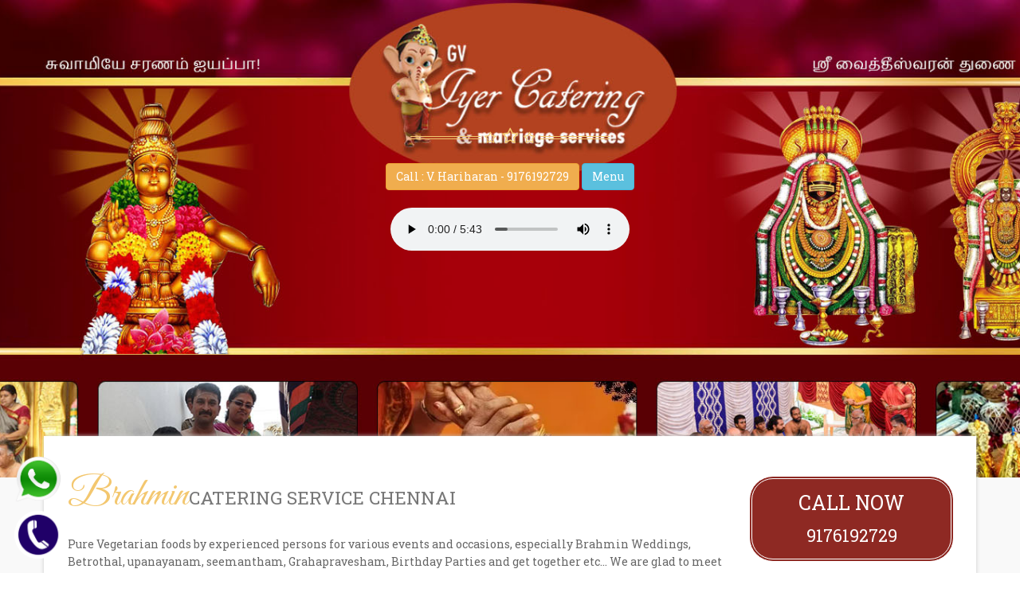

--- FILE ---
content_type: text/html
request_url: https://iyercateringserviceschennai.in/brahmin-marriage-catering-services-Madipakkam-chennai.html
body_size: 6635
content:
<!DOCTYPE html>
<html lang="en">
<head>
		<meta charset="utf-8">
		<meta http-equiv="X-UA-Compatible" content="IE=edge">
		<meta name="viewport" content="width=device-width, initial-scale=1">
		<meta name="description" content="Iyer Catering Services madipakkam Chennai is an exclusive catering service provider in madipakkam chennai. Call Mr.Hariharan 9176192729, best iyer marriage caterers madipakkam chennai with more than 20 years of experience in brahmin vegetarian menus. Pure Vegetarian foods by experienced persons for various events and occasions, especially Brahmin Weddings, Betrothal, upanayanam, seemantham, Grahapravesham, Birthday Parties and get together.">
	<meta name="keywords" content="Caterers for Wedding madipakkam Chennai, Wedding Caterers madipakkam Chennai, Catering Services madipakkam Chennai, Marriage Caterers madipakkam Chennai, Iyer Food Menus madipakkam Chennai, Iyer Wedding Caterers madipakkam Chennai, Marriage Catering Services madipakkam Chennai, Local Caterers madipakkam Chennai, Marriage Caterers madipakkam Chennai, Vegetarian Food Caterers madipakkam Chennai, Pure Vegetarian Caterers madipakkam Chennai, Catering Services madipakkam Chennai, Receiption Caterers madipakkam Chennai, Betrothal Caterers madipakkam Chennai, Party Caterers madipakkam Chennai, Event Planners madipakkam Chennai, Top10 Best Caterers madipakkam Chennai, Wedding Planners madipakkam Chennai, Event Caterers madipakkam Chennai, Dinner Menus madipakkam Chennai, Dinner Party Caterers madipakkam Chennai, Food Catering Services madipakkam Chennai, Food Menu madipakkam Chennai, Marriage Catering Services madipakkam Chennai, Veg Catering Services madipakkam Chennai, Vegetarian Food Caterers madipakkam Chennai, Catering Services madipakkam Chennai, Party Orders madipakkam Chennai, Event Organizers madipakkam Chennai, Chennai madipakkam Caterers, Home Catering Services madipakkam Chennai, Party Catering Services madipakkam Chennai, Iyengar Menu Caterers madipakkam Chennai, Iyengar Wedding Caterers madipakkam Chennai, Iyengar Marriage Caterers madipakkam Chennai, Corporate Catering Services madipakkam Chennai, Wedding Reception Caterers madipakkam Chennai, Local Catering Services madipakkam Chennai, Best Catering Companies madipakkam Chennai, Wedding Catering Companies madipakkam, Catering Food Service madipakkam Chennai, Catering Service Providers madipakkam Chennai, Top Catering Services madipakkam Chennai, Popular Catering Services madipakkam Chennai, Catering Services Near Me, Corporate Catering Services madipakkam Chennai, caterer for birthday party madipakkam chennai, buffet catering service madipakkam chennai, Vegetarian Foods madipakkam Chennai, Catering Services Packages madipakkam Chennai, Catering Service Menus madipakkam Chennai, Famous Catering Services madipakkam Chennai, catering services in madipakkam chennai, Veg Caterers madipakkam Chennai, homemade food Caterers madipakkam chennai, Brahmin Food Caterers madipakkam Chennai, Brahmin Catering Services madipakkam Chennai">
		<title>Iyer Catering Services madipakkam Chennai | Vegetarian Caterers madipakkam Chennai | Brahmin Marriage Catering Services madipakkam Chennai</title>
		<link rel="icon" href="favicon.ico">
		<!--owl carousel-->
		<link rel="stylesheet" type="text/css" href="css/owl-coursel/owl.carousel.css" media="screen"/>
		<link rel="stylesheet" type="text/css" href="css/owl-coursel/owl.theme.css" media="screen"/>
		<!--magnific popup-->
		<link rel="stylesheet" type="text/css" href="css/magnific-popup/magnific-popup.css" media="screen"/>
		<!--bootstrap-->
		<link rel="stylesheet" type="text/css" href="css/bootstrap.min.css" media="screen"/>
		<!--awesome font icons-->
		<link rel="stylesheet" type="text/css" href="css/font-awesome.min.css" media="screen"/>
		<!--style-->
		<link rel="stylesheet" type="text/css" href="css/style.css" media="screen"/>
		<!--google font-->
		<link href='https://fonts.googleapis.com/css?family=Roboto+Slab' rel='stylesheet' type='text/css'>
		<link href='https://fonts.googleapis.com/css?family=Great+Vibes' rel='stylesheet' type='text/css'>        <!--Start of Zendesk Chat Script-->
<script type="text/javascript">
window.$zopim||(function(d,s){var z=$zopim=function(c){
z._.push(c)},$=z.s=
d.createElement(s),e=d.getElementsByTagName(s)[0];z.set=function(o){z.set.
_.push(o)};z._=[];z.set._=[];$.async=!0;$.setAttribute('charset','utf-8');
$.src='https://v2.zopim.com/?5uMg6AhyXtQTxvDNhwAVHVO48uAPQOHf';z.t=+new Date;$.
type='text/javascript';e.parentNode.insertBefore($,e)})(document,'script');
</script>
<!--End of Zendesk Chat Script-->
	<style>
.wts {
    position:fixed;
    bottom: 5em;
    padding: 18px;
    z-index: 10;
    width: 100px;
   display: none; 
}
.wts1 {
    position:fixed;
    bottom: 0;
    padding: 18px;
    
    z-index: 10;
    width: 100px;
    display: none;
}

  @media (min-width:100px) and (max-width:3000px){

.wts {
        display: block;
    }

.wts1 {
        display: block;
    }
	.new li{
		   display: inline-block;
		   font-family: 'Josefin Sans', sans-serif;
		  font-size: 14px;
		  text-decoration: none;
		
	  }

</style>
</head>
	<body>
		<div id="wrap">
			<!-- preloader-->
			<div class="preloader"><p></p></div>
			<!-- header-->
		
			<!--/header-->
			<!--wrap-content-->
			<div id="wrap-body">
				<!--slideshow-->
				<div class="heading-group slideshow color-w" >
					<h1>Welcome to GV Iyer Catering &  Marriage Services<span>
					<a href="http://iyercateringserviceschennai.in/"><img src="images/logo.png" style="margin: 0 auto;" alt="Iyer Marriage Catering Services Chennai" ></a>
					</span></h1>
					
					<div class="star-group">
						<i class="fa fa-star-o"></i>
						<i class="fa fa-star-o star-1x"></i>
						<i class="fa fa-star-o"></i>
					</div>
					<a class="btn btn-warning" href="http://iyercateringserviceschennai.in/">Call : V. Hariharan - 9176192729 </a>
					<a class="btn btn-info" href="https://gviyermarriagecatererschennai.in/menu/" alt="iyer catering services chennai" title="iyer catering services chennai">Menu </a><br><br><audio controls="controls" src="Bhojanam.mp3" autoplay></audio>
				</div>
				<!--/slideshow-->
				<div class="container" id="main-content">
					<div class="row">
						<div class="col-sm-12 col-md-9">
							<!--welcome-->
							<div class="mod-welcome" style="margin-bottom: 30px !important;">
								<div class="title">Brahmin<h3><small>Catering Service  Chennai</small></h3></div>
								<p>Pure Vegetarian foods by experienced persons for various events and occasions, especially Brahmin Weddings, Betrothal, upanayanam, seemantham, Grahapravesham, Birthday Parties and get together etc... We are glad to meet our customers catering requirements at affordable cost with delicious taste. We have more than 20 years of experience. Traditional way of cooking, Fresh vegetables and experienced preparations is our plus.
									<a class="readmore" href="#">Read more</a>
								</p>
							</div>
							<!--/welcome-->
						</div>
						<div class="col-sm-12 col-md-3">
							<!--reservation btn-->
							<div class="reservation-btn">
								<a href="#">
									Call Now <small>9176192729</small>
								</a>
							</div>
							<!--/reservation btn-->
						</div>
						<div class="row">
						<div class="col-sm-12 col-md-4" >
						<img src="others/Kolam-iyer-catering-chennai.jpg" alt="Brahmin Caterers Chennai" title="Brahmin Caterers Chennai">
						<div class="text2">Kolam</div>
						</div>
						<div class="col-sm-12 col-md-4"><img src="others/Nadhaswaram-iyer-catering-chennai.jpg" alt="Brahmin Caterers Chennai" title="Brahmin Caterers Chennai">
						<div class="text2">Mela Vaathiyam</div>
						</div>
						<div class="col-sm-12 col-md-4"><img src="others/decorations-iyer-catering-chennai.jpg" alt="Brahmin Caterers Chennai" title="Brahmin Caterers Chennai">
						<div class="text2">Flowers & other decorations</div>
						</div>
						</div>
						
						<hr>
						<div class="row">
						<div class="col-sm-12 col-md-4"><img src="others/seer-iyer-catering-chennai.jpg" alt="Brahmin Caterers Chennai" title="Brahmin Caterers Chennai">
						<div class="text2">Angumani Items</div>
						</div>
						<div class="col-sm-12 col-md-4"><img src="others/KasiyatraItems-iyer-catering-chennai.jpg" alt="Brahmin Caterers Chennai" title="Brahmin Caterers Chennai">
						<div class="text2">Kasiyatra Items</div>
						</div>
						<div class="col-sm-12 col-md-4"><img src="others/ProhitItems-iyer-catering-chennai.jpg" alt="Brahmin Caterers Chennai" title="Brahmin Caterers Chennai">
						<div class="text2">Vaidheega Items</div>
						</div>
						</div>
						
						<hr>
						<div class="row">
						<div class="col-sm-12 col-md-4"><img src="others/SeerBakshanam-iyer-catering-chennai.jpg" alt="Brahmin Caterers Chennai" title="Brahmin Caterers Chennai">
						<div class="text2">Seer Bakshanam</div>
						</div>
						<div class="col-sm-12 col-md-4"><img src="others/catering-iyer-catering-chennai.jpg" alt="Brahmin Caterers Chennai" title="Brahmin Caterers Chennai">
						<div class="text2">Catering</div>
						</div>
						<div class="col-sm-12 col-md-4"><img src="others/music-iyer-catering-chennai.jpg" alt="Brahmin Caterers Chennai" title="Brahmin Caterers Chennai">
						<div class="text2">Light Music / Carnatic Music</div>
						</div>
						</div>
						
						<hr>
						<div class="row">
						<div class="col-sm-12 col-md-4"><img src="others/ThamboolamBags-iyer-catering-chennai.jpg" alt="Brahmin Caterers Chennai" title="Brahmin Caterers Chennai">
						<div class="text2">Thamboolam Bags</div>
						</div>
						<div class="col-sm-12 col-md-4"><img src="others/photography-iyer-catering-chennai.jpg" alt="Brahmin Caterers Chennai" title="Brahmin Caterers Chennai">
						<div class="text2">Photography & Video coverage</div>
						</div>
						<div class="col-sm-12 col-md-4"><img src="others/BeautyParlour-iyer-catering-chennai.jpg" alt="Brahmin Caterers Chennai" title="Brahmin Caterers Chennai">
						<div class="text2">Beauty Parlour for Bride</div>
						</div>
						</div>
						
						<hr>
						<div class="row">
						<div class="col-sm-12 col-md-4"><img src="others/Travelassistance-iyer-catering-chennai.jpg" alt="Brahmin Caterers Chennai" title="Brahmin Caterers Chennai">
						<div class="text2">Travel assistance</div>
						</div>
						<div class="col-sm-12 col-md-4"><img src="others/HoneymoonPackages-iyer-catering-chennai.jpg" alt="Brahmin Caterers Chennai" title="Brahmin Caterers Chennai">
						<div class="text2">Honeymoon Packages</div>
						</div>
						<div class="col-sm-12 col-md-4"><img src="others/Kattusadha-koodai-iyer-catering-chennai.jpg" alt="Brahmin Caterers Chennai" title="Brahmin Caterers Chennai">
						<div class="text2">Kattusadham</div>
						</div>
						</div>
						
						
						
					</div>
					<!--ad-->
					<div class="ad">
						<div class="row">
							<div class="col-sm-6 col-md-6">
								<div class="ad-item bg-1" >
									<h3 style="color: #fff;">Marriage Catering services Madipakkam chennai</h3>
									<p style="color: #fff;">We use the fresh vegetables and the finest ingredients while we undertake the catering service in Madipakkam, Chennai. We have full list of menus for Brahmin Marriage catering services. We will take care of A to Z marriage catering services for Madipakkam areas. We have a wide range of vegetarian menu from which you can make your choice based on your event’s requirement separate for bride & groom families. 
										<a class="readmore" href="#">Read more</a>
									</p>
								</div>
							</div>
							<div class="col-sm-6 col-md-6">
								<div class="ad-item bg-2">
									<h3>Pure Vegetarian Catering Services Madipakkam, Chennai</h3>
									<p>Iyer Catering Services Chennai is an exclusive catering service provider in Madipakkam. Best Marriage caterers with more 20 years of experience in Iyer Menus. 
We offer different types of dishes like South Indian and North Indian varieties with 100% satisfaction guaranteed. 
										<a class="readmore" href="#">Read more</a>
									</p>
								</div>
							</div>
						</div>
					</div>
					<!--/ad-->
					<div class="row">
						<div class="col-xs-12 col-sm-5 col-md-4">
							<!--menu category-->
							<div class="mn-category color-w">
								<div class="mn-category-inner">
									<div class="title"><h3>Our Catering Services</h3></div>
									<ul class="list-ul">
										<li><a href="http://iyercateringserviceschennai.in" alt="iyer catering services chennai" title="iyer catering services chennai">Iyer and Iyengar Marriage Functions</a></li>
										<li><a href="http://iyercateringserviceschennai.in" alt="iyer catering services chennai" title="iyer catering services chennai">Grahapravesham</a></li>
										<li><a href="http://iyercateringserviceschennai.in" alt="iyer catering services chennai" title="iyer catering services chennai">Punyajanam</a></li>
										<li><a href="http://iyercateringserviceschennai.in" alt="iyer catering services chennai" title="iyer catering services chennai">Upanayanam</a></li>
										<li><a href="http://iyercateringserviceschennai.in" alt="iyer catering services chennai" title="iyer catering services chennai">Betrothal</a></li>
										<li><a href="http://iyercateringserviceschennai.in" alt="iyer catering services chennai" title="iyer catering services chennai">Ayush homam</a></li>
										<li><a href="http://iyercateringserviceschennai.in" alt="iyer catering services chennai" title="iyer catering services chennai">Seemandham (Valaikappu)</a></li>
										<li><a href="http://iyercateringserviceschennai.in" alt="iyer catering services chennai" title="iyer catering services chennai">Birthday Parties</a></li>
										<li><a href="http://iyercateringserviceschennai.in" alt="iyer catering services chennai" title="iyer catering services chennai">Family Functions</a></li>
										<li><a href="http://iyercateringserviceschennai.in" alt="iyer catering services chennai" title="iyer catering services chennai">Corporate Events</a></li>
										<li><a href="http://iyercateringserviceschennai.in" alt="iyer catering services chennai" title="iyer catering services chennai">Wedding Anniversaries</a></li>
									</ul>
								</div>
							</div>
							<!--/menu category-->
						</div>
						<div class="col-sm-7 col-md-8">
							<!--gallery-->
							<div class="gallery-1">
								<div class="row">
									<div class="gallery-item col-xs-7 col-sm-6 col-md-6">
										<a href="#" class="hover-img n1">
											<img src="images/thumbs-large/3.jpg" alt="marriage caterers">
											<div class="hover-caption color-w"><h3>Iyer Marriage Catering Madipakkam</h3></div>
										</a>
									</div>
									<div class="gallery-item col-xs-5 col-sm-6 col-md-6">
										<a href="#" class="hover-img n2">
											<img src="images/thumbs-large/4.jpg" alt="marriage caterers">
											<div class="hover-caption color-w"><h3>Pure Vegetarian Caterers Madipakkam</h3></div>
										</a>
									</div>
									<div class="gallery-item col-xs-5 col-sm-6 col-md-6">
										<a href="#" class="hover-img n2">
											<img src="images/thumbs-large/8.jpg" alt="marriage caterers">
											<div class="hover-caption color-w"><h3>Vegetarian Catering Services Madipakkam</h3></div>
										</a>
									</div>
									<div class="gallery-item col-xs-12 col-sm-12 col-md-12">
										<a href="#" class="hover-img n2">
											<img src="images/thumbs-large/5.jpg" alt="marriage caterers">
											<div class="hover-caption color-w"><h3>Catering Services Madipakkam Chennai</h3></div>
										</a>
									</div>
								</div>
							</div>
							<!--/gallery-->
						</div>
					</div>
					<!--populer-->
					
					<!--testimonial-->
					
					
					<!-- newsletter-->
			
					<!--/newsletter-->
				</div>
			</div>
			<!--wrap-content-->
			<!-- footer -->
			<footer id="wrap-footer" class="color-w">
				<div class="footer-top">
					<div class="container">
						<div class="row">
						
						<div class="col-xs-12 col-sm-12 col-md-12 text-justify">
							<a href="brahmin-marriage-catering-services-Abhiramapuram-chennai.html">brahmin-marriage-catering-services-Abhiramapuram-chennai</a> | 
						<a href="brahmin-marriage-catering-services-Adambakkam-chennai.html">brahmin-marriage-catering-services-Adambakkam-chennai</a> | 
						<a href="brahmin-marriage-catering-services-Adyar-chennai.html">brahmin-marriage-catering-services-Adyar-chennai</a> | 
						<a href="brahmin-marriage-catering-services-Agaram-chennai.html">brahmin-marriage-catering-services-Agaram-chennai</a> | 
						<a href="brahmin-marriage-catering-services-Alandur-chennai.html">brahmin-marriage-catering-services-Alandur-chennai</a> | 
						<a href="brahmin-marriage-catering-services-Alapakkam-chennai.html">brahmin-marriage-catering-services-Alapakkam-chennai</a> | 
						<a href="brahmin-marriage-catering-services-Alappakkam-chennai.html">brahmin-marriage-catering-services-Alappakkam-chennai</a> | 
						<a href="brahmin-marriage-catering-services-Alwarpet-chennai.html">brahmin-marriage-catering-services-Alwarpet-chennai</a> | 
						<a href="brahmin-marriage-catering-services-Alwarthirunagar-chennai.html">brahmin-marriage-catering-services-Alwarthirunagar-chennai</a> | 
						<a href="brahmin-marriage-catering-services-Ambattur-chennai.html">brahmin-marriage-catering-services-Ambattur-chennai</a> | 
						<a href="brahmin-marriage-catering-services-Ambattur-OT-chennai.html">brahmin-marriage-catering-services-Ambattur-OT-chennai</a> | 
						<a href="brahmin-marriage-catering-services-Aminjikarai-chennai.html">brahmin-marriage-catering-services-Aminjikarai-chennai</a> | 
						<a href="brahmin-marriage-catering-services-Anakaputhur-chennai.html">brahmin-marriage-catering-services-Anakaputhur-chennai</a> | 
						<a href="brahmin-marriage-catering-services-Annanagar-chennai.html">brahmin-marriage-catering-services-Annanagar-chennai</a> | 
						<a href="brahmin-marriage-catering-services-Anna-Nagar-East-chennai.html">brahmin-marriage-catering-services-Anna-Nagar-East-chennai</a> | 
						<a href="brahmin-marriage-catering-services-Annanur-chennai.html">brahmin-marriage-catering-services-Annanur-chennai</a> | 
						<a href="brahmin-marriage-catering-services-Anna-Salai-chennai.html">brahmin-marriage-catering-services-Anna-Salai-chennai</a> | 
						<a href="brahmin-marriage-catering-services-Arcot-Road-chennai.html">brahmin-marriage-catering-services-Arcot-Road-chennai</a> | 
						<a href="brahmin-marriage-catering-services-Arumbakkam-chennai.html">brahmin-marriage-catering-services-Arumbakkam-chennai</a> | 
						<a href="brahmin-marriage-catering-services-Ashok-Nagar-chennai.html">brahmin-marriage-catering-services-Ashok-Nagar-chennai</a> | 
						<a href="brahmin-marriage-catering-services-Attipattu-chennai.html">brahmin-marriage-catering-services-Attipattu-chennai</a> | 
						<a href="brahmin-marriage-catering-services-Avadi-Camp-chennai.html">brahmin-marriage-catering-services-Avadi-Camp-chennai</a> | 
						<a href="brahmin-marriage-catering-services-Avadi-chennai.html">brahmin-marriage-catering-services-Avadi-chennai</a> | 
						<a href="brahmin-marriage-catering-services-Ayanambakkam-chennai.html">brahmin-marriage-catering-services-Ayanambakkam-chennai</a> | 
						<a href="brahmin-marriage-catering-services-Ayanavaram-chennai.html">brahmin-marriage-catering-services-Ayanavaram-chennai</a> | 
						<a href="brahmin-marriage-catering-services-Basinbridge-chennai.html">brahmin-marriage-catering-services-Basinbridge-chennai</a> | 
						<a href="brahmin-marriage-catering-services-Besant-Nagar-chennai.html">brahmin-marriage-catering-services-Besant-Nagar-chennai</a> | 
						<a href="brahmin-marriage-catering-services-Broadway-chennai.html">brahmin-marriage-catering-services-Broadway-chennai</a> | 
						<a href="brahmin-marriage-catering-services-Cathedral-Road-chennai.html">brahmin-marriage-catering-services-Cathedral-Road-chennai</a> | 
						<a href="brahmin-marriage-catering-services-Chepauk-chennai.html">brahmin-marriage-catering-services-Chepauk-chennai</a> | 
						<a href="brahmin-marriage-catering-services-Chetpet-chennai.html">brahmin-marriage-catering-services-Chetpet-chennai</a> | 
						<a href="brahmin-marriage-catering-services-Chinmaya-Nagar-chennai.html">brahmin-marriage-catering-services-Chinmaya-Nagar-chennai</a> | 
						<a href="brahmin-marriage-catering-services-Chintadripet-chennai.html">brahmin-marriage-catering-services-Chintadripet-chennai</a> | 
						<a href="brahmin-marriage-catering-services-Chitlapakkam-chennai.html">brahmin-marriage-catering-services-Chitlapakkam-chennai</a> | 
						<a href="brahmin-marriage-catering-services-Choolai-chennai.html">brahmin-marriage-catering-services-Choolai-chennai</a> | 
						<a href="brahmin-marriage-catering-services-Choolaimedu-chennai.html">brahmin-marriage-catering-services-Choolaimedu-chennai</a> | 
						<a href="brahmin-marriage-catering-services-Chrompet-chennai.html">brahmin-marriage-catering-services-Chrompet-chennai</a> | 
						<a href="brahmin-marriage-catering-services-CIT-Nagar-chennai.html">brahmin-marriage-catering-services-CIT-Nagar-chennai</a> | 
						<a href="brahmin-marriage-catering-services-East-Coast-Road-chennai.html">brahmin-marriage-catering-services-East-Coast-Road-chennai</a> | 
						<a href="brahmin-marriage-catering-services-ECR-Road-chennai.html">brahmin-marriage-catering-services-ECR-Road-chennai</a> | 
						<a href="brahmin-marriage-catering-services-Egmore-chennai.html">brahmin-marriage-catering-services-Egmore-chennai</a> | 
						<a href="brahmin-marriage-catering-services-Ekkaduthangal-chennai.html">brahmin-marriage-catering-services-Ekkaduthangal-chennai</a> | 
						<a href="brahmin-marriage-catering-services-Ennore-chennai.html">brahmin-marriage-catering-services-Ennore-chennai</a> | 
						<a href="brahmin-marriage-catering-services-Ernavoor-chennai.html">brahmin-marriage-catering-services-Ernavoor-chennai</a> | 
						<a href="brahmin-marriage-catering-services-Ethiraj-Salai-chennai.html">brahmin-marriage-catering-services-Ethiraj-Salai-chennai</a> | 
						<a href="brahmin-marriage-catering-services-Flowers-Road-chennai.html">brahmin-marriage-catering-services-Flowers-Road-chennai</a> | 
						<a href="brahmin-marriage-catering-services-foreshoreestate-chennai.html">brahmin-marriage-catering-services-foreshoreestate-chennai</a> | 
						<a href="brahmin-marriage-catering-services-fortstgeorge-chennai.html">brahmin-marriage-catering-services-fortstgeorge-chennai</a> | 
						<a href="brahmin-marriage-catering-services-georgetown-chennai.html">brahmin-marriage-catering-services-georgetown-chennai</a> | 
						<a href="brahmin-marriage-catering-services-Gerugambakkam-chennai.html">brahmin-marriage-catering-services-Gerugambakkam-chennai</a> | 
						<a href="brahmin-marriage-catering-services-Gopalapuram-chennai.html">brahmin-marriage-catering-services-Gopalapuram-chennai</a> | 
						<a href="brahmin-marriage-catering-services-governmentestate-chennai.html">brahmin-marriage-catering-services-governmentestate-chennai</a> | 
						<a href="brahmin-marriage-catering-services-Gowrivakkam-chennai.html">brahmin-marriage-catering-services-Gowrivakkam-chennai</a> | 
						<a href="brahmin-marriage-catering-services-Greams-Road-chennai.html">brahmin-marriage-catering-services-Greams-Road-chennai</a> | 
						<a href="brahmin-marriage-catering-services-Gudovancherry-chennai.html">brahmin-marriage-catering-services-Gudovancherry-chennai</a> | 
						<a href="brahmin-marriage-catering-services-Guduvancheri-chennai.html">brahmin-marriage-catering-services-Guduvancheri-chennai</a> | 
						<a href="brahmin-marriage-catering-services-Guindy-chennai.html">brahmin-marriage-catering-services-Guindy-chennai</a> | 
						<a href="brahmin-marriage-catering-services-Gummidipoondi-chennai.html">brahmin-marriage-catering-services-Gummidipoondi-chennai</a> | 
						<a href="brahmin-marriage-catering-services-Hasthinapuram-chennai.html">brahmin-marriage-catering-services-Hasthinapuram-chennai</a> | 
						<a href="brahmin-marriage-catering-services-ICF-chennai.html">brahmin-marriage-catering-services-ICF-chennai</a> | 
						<a href="brahmin-marriage-catering-services-ICF-Colony-chennai.html">brahmin-marriage-catering-services-ICF-Colony-chennai</a> | 
						<a href="brahmin-marriage-catering-services-IIT-Campus-chennai.html">brahmin-marriage-catering-services-IIT-Campus-chennai</a> | 
						<a href="brahmin-marriage-catering-services-IIT-chennai.html">brahmin-marriage-catering-services-IIT-chennai</a> | 
						<a href="brahmin-marriage-catering-services-IITmadras-chennai.html">brahmin-marriage-catering-services-IITmadras-chennai</a> | 
						<a href="brahmin-marriage-catering-services-Indira-Nagar-chennai.html">brahmin-marriage-catering-services-Indira-Nagar-chennai</a> | 
						<a href="brahmin-marriage-catering-services-Injambakkam-chennai.html">brahmin-marriage-catering-services-Injambakkam-chennai</a> | 
						<a href="brahmin-marriage-catering-services-Iyyapanthangal-chennai.html">brahmin-marriage-catering-services-Iyyapanthangal-chennai</a> | 
						<a href="brahmin-marriage-catering-services-Jafferkhanpet-chennai.html">brahmin-marriage-catering-services-Jafferkhanpet-chennai</a> | 
						<a href="brahmin-marriage-catering-services-Jawahar-Nagar-chennai.html">brahmin-marriage-catering-services-Jawahar-Nagar-chennai</a> | 
						<a href="brahmin-marriage-catering-services-Kaladipet-chennai.html">brahmin-marriage-catering-services-Kaladipet-chennai</a> | 
						<a href="brahmin-marriage-catering-services-Kamaraj-Nagar-chennai.html">brahmin-marriage-catering-services-Kamaraj-Nagar-chennai</a> | 
						<a href="brahmin-marriage-catering-services-Kanchipuram-chennai.html">brahmin-marriage-catering-services-Kanchipuram-chennai</a> | 
						<a href="brahmin-marriage-catering-services-Kandanchavadi-chennai.html">brahmin-marriage-catering-services-Kandanchavadi-chennai</a> | 
						<a href="brahmin-marriage-catering-services-karapakkam-chennai.html">brahmin-marriage-catering-services-karapakkam-chennai</a> | 
						<a href="brahmin-marriage-catering-services-Karayanchavadi-chennai.html">brahmin-marriage-catering-services-Karayanchavadi-chennai</a> | 
						<a href="brahmin-marriage-catering-services-Kattupakkam-chennai.html">brahmin-marriage-catering-services-Kattupakkam-chennai</a> | 
						<a href="brahmin-marriage-catering-services-Kazhipattur-chennai.html">brahmin-marriage-catering-services-Kazhipattur-chennai</a> | 
						<a href="brahmin-marriage-catering-services-Keelkattalai-chennai.html">brahmin-marriage-catering-services-Keelkattalai-chennai</a> | 
						<a href="brahmin-marriage-catering-services-Kelambakkam-chennai.html">brahmin-marriage-catering-services-Kelambakkam-chennai</a> | 
						<a href="brahmin-marriage-catering-services-Kellys-chennai.html">brahmin-marriage-catering-services-Kellys-chennai</a> | 
						<a href="brahmin-marriage-catering-services-Kilkattalai-chennai.html">brahmin-marriage-catering-services-Kilkattalai-chennai</a> | 
						<a href="brahmin-marriage-catering-services-Kilpauk-chennai.html">brahmin-marriage-catering-services-Kilpauk-chennai</a> | 
						<a href="brahmin-marriage-catering-services-KK-Nagar-chennai.html">brahmin-marriage-catering-services-KK-Nagar-chennai</a> | 
						<a href="brahmin-marriage-catering-services-KK-Nagar-West-chennai.html">brahmin-marriage-catering-services-KK-Nagar-West-chennai</a> | 
						<a href="brahmin-marriage-catering-services-Kodambakkam-chennai.html">brahmin-marriage-catering-services-Kodambakkam-chennai</a> | 
						<a href="brahmin-marriage-catering-services-Kodungaiyur-chennai.html">brahmin-marriage-catering-services-Kodungaiyur-chennai</a> | 
						<a href="brahmin-marriage-catering-services-Kolathur-chennai.html">brahmin-marriage-catering-services-Kolathur-chennai</a> | 
						<a href="brahmin-marriage-catering-services-Kondithope-chennai.html">brahmin-marriage-catering-services-Kondithope-chennai</a> | 
						<a href="brahmin-marriage-catering-services-Korattur-chennai.html">brahmin-marriage-catering-services-Korattur-chennai</a> | 
						<a href="brahmin-marriage-catering-services-Korukkupet-chennai.html">brahmin-marriage-catering-services-Korukkupet-chennai</a> | 
						<a href="brahmin-marriage-catering-services-Kosapet-chennai.html">brahmin-marriage-catering-services-Kosapet-chennai</a> | 
						<a href="brahmin-marriage-catering-services-Kottivakkam-chennai.html">brahmin-marriage-catering-services-Kottivakkam-chennai</a> | 
						<a href="brahmin-marriage-catering-services-Kotturpuram-chennai.html">brahmin-marriage-catering-services-Kotturpuram-chennai</a> | 
						<a href="brahmin-marriage-catering-services-Kovalam-chennai.html">brahmin-marriage-catering-services-Kovalam-chennai</a> | 
						<a href="brahmin-marriage-catering-services-Kovilambakkam-chennai.html">brahmin-marriage-catering-services-Kovilambakkam-chennai</a> | 
						<a href="brahmin-marriage-catering-services-Koyambedu-chennai.html">brahmin-marriage-catering-services-Koyambedu-chennai</a> | 
						<a href="brahmin-marriage-catering-services-Kundrathur-chennai.html">brahmin-marriage-catering-services-Kundrathur-chennai</a> | 
						<a href="brahmin-marriage-catering-services-Kunnathur-chennai.html">brahmin-marriage-catering-services-Kunnathur-chennai</a> | 
						<a href="brahmin-marriage-catering-services-Little-Mount-chennai.html">brahmin-marriage-catering-services-Little-Mount-chennai</a> | 
						<a href="brahmin-marriage-catering-services-Madambakkam-chennai.html">brahmin-marriage-catering-services-Madambakkam-chennai</a> | 
						<a href="brahmin-marriage-catering-services-Madhavaram-chennai.html">brahmin-marriage-catering-services-Madhavaram-chennai</a> | 
						<a href="brahmin-marriage-catering-services-Madhavaram-Milk-Colony-chennai.html">brahmin-marriage-catering-services-Madhavaram-Milk-Colony-chennai</a> | 
						<a href="brahmin-marriage-catering-services-Madipakkam-chennai.html">brahmin-marriage-catering-services-Madipakkam-chennai</a> | 
						<a href="brahmin-marriage-catering-services-Maduravoyal-chennai.html">brahmin-marriage-catering-services-Maduravoyal-chennai</a> | 
						<a href="brahmin-marriage-catering-services-Mahabalipuram-chennai.html">brahmin-marriage-catering-services-Mahabalipuram-chennai</a> | 
						<a href="brahmin-marriage-catering-services-Mambalam-chennai.html">brahmin-marriage-catering-services-Mambalam-chennai</a> | 
						<a href="brahmin-marriage-catering-services-Manali-chennai.html">brahmin-marriage-catering-services-Manali-chennai</a> | 
						<a href="brahmin-marriage-catering-services-Manali-New-Town-chennai.html">brahmin-marriage-catering-services-Manali-New-Town-chennai</a> | 
						<a href="brahmin-marriage-catering-services-Manapakkam-chennai.html">brahmin-marriage-catering-services-Manapakkam-chennai</a> | 
						<a href="brahmin-marriage-catering-services-Mandaveli-chennai.html">brahmin-marriage-catering-services-Mandaveli-chennai</a> | 
						<a href="brahmin-marriage-catering-services-Mandavelipakkam-chennai.html">brahmin-marriage-catering-services-Mandavelipakkam-chennai</a> | 
						<a href="brahmin-marriage-catering-services-Mangadu-chennai.html">brahmin-marriage-catering-services-Mangadu-chennai</a> | 
						<a href="brahmin-marriage-catering-services-Mannady-chennai.html">brahmin-marriage-catering-services-Mannady-chennai</a> | 
						<a href="brahmin-marriage-catering-services-Mannurpet-chennai.html">brahmin-marriage-catering-services-Mannurpet-chennai</a> | 
						<a href="brahmin-marriage-catering-services-Maraimalai-Nagar-chennai.html">brahmin-marriage-catering-services-Maraimalai-Nagar-chennai</a> | 
						<a href="brahmin-marriage-catering-services-Mathur-chennai.html">brahmin-marriage-catering-services-Mathur-chennai</a> | 
						<a href="brahmin-marriage-catering-services-Medavakkam-chennai.html">brahmin-marriage-catering-services-Medavakkam-chennai</a> | 
						<a href="brahmin-marriage-catering-services-Meenambakkam-chennai.html">brahmin-marriage-catering-services-Meenambakkam-chennai</a> | 
						<a href="brahmin-marriage-catering-services-Metha-Nagar-chennai.html">brahmin-marriage-catering-services-Metha-Nagar-chennai</a> | 
						<a href="brahmin-marriage-catering-services-Mettukuppam-chennai.html">brahmin-marriage-catering-services-Mettukuppam-chennai</a> | 
						<a href="brahmin-marriage-catering-services-MGR-Nagar-chennai.html">brahmin-marriage-catering-services-MGR-Nagar-chennai</a> | 
						<a href="brahmin-marriage-catering-services-Minjur-chennai.html">brahmin-marriage-catering-services-Minjur-chennai</a> | 
						<a href="brahmin-marriage-catering-services-MKB-Nagar-chennai.html">brahmin-marriage-catering-services-MKB-Nagar-chennai</a> | 
						<a href="brahmin-marriage-catering-services-Mogappair-chennai.html">brahmin-marriage-catering-services-Mogappair-chennai</a> | 
						<a href="brahmin-marriage-catering-services-Mogappair-East-chennai.html">brahmin-marriage-catering-services-Mogappair-East-chennai</a> | 
						<a href="brahmin-marriage-catering-services-Mogappair-West-chennai.html">brahmin-marriage-catering-services-Mogappair-West-chennai</a> | 
						<a href="brahmin-marriage-catering-services-Moolakadai-chennai.html">brahmin-marriage-catering-services-Moolakadai-chennai</a> | 
						<a href="brahmin-marriage-catering-services-Moulivakkam-chennai.html">brahmin-marriage-catering-services-Moulivakkam-chennai</a> | 
						<a href="brahmin-marriage-catering-services-Mount-Road-chennai.html">brahmin-marriage-catering-services-Mount-Road-chennai</a> | 
						<a href="brahmin-marriage-catering-services-Mudichur-chennai.html">brahmin-marriage-catering-services-Mudichur-chennai</a> | 
						<a href="brahmin-marriage-catering-services-Mugalivakkam-chennai.html">brahmin-marriage-catering-services-Mugalivakkam-chennai</a> | 
						<a href="brahmin-marriage-catering-services-Muttukadu-chennai.html">brahmin-marriage-catering-services-Muttukadu-chennai</a> | 
						<a href="brahmin-marriage-catering-services-Mylapore-chennai.html">brahmin-marriage-catering-services-Mylapore-chennai</a> | 
						<a href="brahmin-marriage-catering-services-Nandambakkam-chennai.html">brahmin-marriage-catering-services-Nandambakkam-chennai</a> | 
						<a href="brahmin-marriage-catering-services-Nandanam-chennai.html">brahmin-marriage-catering-services-Nandanam-chennai</a> | 
						<a href="brahmin-marriage-catering-services-Nandanam-Extension-chennai.html">brahmin-marriage-catering-services-Nandanam-Extension-chennai</a> | 
						<a href="brahmin-marriage-catering-services-Nanganallur-chennai.html">brahmin-marriage-catering-services-Nanganallur-chennai</a> | 
						<a href="brahmin-marriage-catering-services-Navalur-chennai.html">brahmin-marriage-catering-services-Navalur-chennai</a> | 
						<a href="brahmin-marriage-catering-services-Nazarethpettai-chennai.html">brahmin-marriage-catering-services-Nazarethpettai-chennai</a> | 
						<a href="brahmin-marriage-catering-services-Neelankarai-chennai.html">brahmin-marriage-catering-services-Neelankarai-chennai</a> | 
						<a href="brahmin-marriage-catering-services-Nehru-Nagar-chennai.html">brahmin-marriage-catering-services-Nehru-Nagar-chennai</a> | 
						<a href="brahmin-marriage-catering-services-Nelson-Manickam-Road-chennai.html">brahmin-marriage-catering-services-Nelson-Manickam-Road-chennai</a> | 
						<a href="brahmin-marriage-catering-services-Nemilichery-chennai.html">brahmin-marriage-catering-services-Nemilichery-chennai</a> | 
						<a href="brahmin-marriage-catering-services-Nerkundram-chennai.html">brahmin-marriage-catering-services-Nerkundram-chennai</a> | 
						<a href="brahmin-marriage-catering-services-Nesapakkam-chennai.html">brahmin-marriage-catering-services-Nesapakkam-chennai</a> | 
						<a href="brahmin-marriage-catering-services-New-Perungalathur-chennai.html">brahmin-marriage-catering-services-New-Perungalathur-chennai</a> | 
						<a href="brahmin-marriage-catering-services-Nilangarai-chennai.html">brahmin-marriage-catering-services-Nilangarai-chennai</a> | 
						<a href="brahmin-marriage-catering-services-Nolambur-chennai.html">brahmin-marriage-catering-services-Nolambur-chennai</a> | 
						<a href="brahmin-marriage-catering-services-Noombal-chennai.html">brahmin-marriage-catering-services-Noombal-chennai</a> | 
						<a href="brahmin-marriage-catering-services-North-Usman-Road-chennai.html">brahmin-marriage-catering-services-North-Usman-Road-chennai</a> | 
						<a href="brahmin-marriage-catering-services-Nungambakkam-chennai.html">brahmin-marriage-catering-services-Nungambakkam-chennai</a> | 
						<a href="brahmin-marriage-catering-services-Old-Mahabalipuram-Road-chennai.html">brahmin-marriage-catering-services-Old-Mahabalipuram-Road-chennai</a> | 
						<a href="brahmin-marriage-catering-services-Old-Pallavaram-chennai.html">brahmin-marriage-catering-services-Old-Pallavaram-chennai</a> | 
						<a href="brahmin-marriage-catering-services-Old-Perungalattur-chennai.html">brahmin-marriage-catering-services-Old-Perungalattur-chennai</a> | 
						<a href="brahmin-marriage-catering-services-Old-Washermenpet-chennai.html">brahmin-marriage-catering-services-Old-Washermenpet-chennai</a> | 
						<a href="brahmin-marriage-catering-services-OMR-Road-chennai.html">brahmin-marriage-catering-services-OMR-Road-chennai</a> | 
						<a href="brahmin-marriage-catering-services-Oragadam-chennai.html">brahmin-marriage-catering-services-Oragadam-chennai</a> | 
						<a href="brahmin-marriage-catering-services-Otteri-chennai.html">brahmin-marriage-catering-services-Otteri-chennai</a> | 
						<a href="brahmin-marriage-catering-services-Padappai-chennai.html">brahmin-marriage-catering-services-Padappai-chennai</a> | 
						<a href="brahmin-marriage-catering-services-Padi-chennai.html">brahmin-marriage-catering-services-Padi-chennai</a> | 
						<a href="brahmin-marriage-catering-services-Pakkam-chennai.html">brahmin-marriage-catering-services-Pakkam-chennai</a> | 
						<a href="brahmin-marriage-catering-services-Palavakkam-chennai.html">brahmin-marriage-catering-services-Palavakkam-chennai</a> | 
						<a href="brahmin-marriage-catering-services-Palavanthangal-chennai.html">brahmin-marriage-catering-services-Palavanthangal-chennai</a> | 
						<a href="brahmin-marriage-catering-services-Pallavaram-chennai.html">brahmin-marriage-catering-services-Pallavaram-chennai</a> | 
						<a href="brahmin-marriage-catering-services-Pallikaranai-chennai.html">brahmin-marriage-catering-services-Pallikaranai-chennai</a> | 
						<a href="brahmin-marriage-catering-services-Pammal-chennai.html">brahmin-marriage-catering-services-Pammal-chennai</a> | 
						<a href="brahmin-marriage-catering-services-Park-Town-chennai.html">brahmin-marriage-catering-services-Park-Town-chennai</a> | 
						<a href="brahmin-marriage-catering-services-Parrys-Corner-chennai.html">brahmin-marriage-catering-services-Parrys-Corner-chennai</a> | 
						<a href="brahmin-marriage-catering-services-Pattabiram-chennai.html">brahmin-marriage-catering-services-Pattabiram-chennai</a> | 
						<a href="brahmin-marriage-catering-services-Pattalam-chennai.html">brahmin-marriage-catering-services-Pattalam-chennai</a> | 
						<a href="brahmin-marriage-catering-services-Pattaravakkam-chennai.html">brahmin-marriage-catering-services-Pattaravakkam-chennai</a> | 
						<a href="brahmin-marriage-catering-services-Pazavanthangal-chennai.html">brahmin-marriage-catering-services-Pazavanthangal-chennai</a> | 
						<a href="brahmin-marriage-catering-services-Pazhavanthangal-chennai.html">brahmin-marriage-catering-services-Pazhavanthangal-chennai</a> | 
						<a href="brahmin-marriage-catering-services-Peerkankaranai-chennai.html">brahmin-marriage-catering-services-Peerkankaranai-chennai</a> | 
						<a href="brahmin-marriage-catering-services-Perambur-Barracks-chennai.html">brahmin-marriage-catering-services-Perambur-Barracks-chennai</a> | 
						<a href="brahmin-marriage-catering-services-Perambur-chennai.html">brahmin-marriage-catering-services-Perambur-chennai</a> | 
						<a href="brahmin-marriage-catering-services-Peravallur-chennai.html">brahmin-marriage-catering-services-Peravallur-chennai</a> | 
						<a href="brahmin-marriage-catering-services-Periyamedu-chennai.html">brahmin-marriage-catering-services-Periyamedu-chennai</a> | 
						<a href="brahmin-marriage-catering-services-Periyar-Nagar-chennai.html">brahmin-marriage-catering-services-Periyar-Nagar-chennai</a> | 
						<a href="brahmin-marriage-catering-services-Perumbakkam-chennai.html">brahmin-marriage-catering-services-Perumbakkam-chennai</a> | 
						<a href="brahmin-marriage-catering-services-Perumbedu-chennai.html">brahmin-marriage-catering-services-Perumbedu-chennai</a> | 
						<a href="brahmin-marriage-catering-services-Perungalathur-chennai.html">brahmin-marriage-catering-services-Perungalathur-chennai</a> | 
						<a href="brahmin-marriage-catering-services-Perungudi-chennai.html">brahmin-marriage-catering-services-Perungudi-chennai</a> | 
						<a href="brahmin-marriage-catering-services-Polichalur-chennai.html">brahmin-marriage-catering-services-Polichalur-chennai</a> | 
						<a href="brahmin-marriage-catering-services-Pondy-Bazaar-chennai.html">brahmin-marriage-catering-services-Pondy-Bazaar-chennai</a> | 
						<a href="brahmin-marriage-catering-services-Ponneri-chennai.html">brahmin-marriage-catering-services-Ponneri-chennai</a> | 
						<a href="brahmin-marriage-catering-services-Ponniammanmedu-chennai.html">brahmin-marriage-catering-services-Ponniammanmedu-chennai</a> | 
						<a href="brahmin-marriage-catering-services-Poonamallee-chennai.html">brahmin-marriage-catering-services-Poonamallee-chennai</a> | 
						<a href="brahmin-marriage-catering-services-Poonamallee-High-Road-chennai.html">brahmin-marriage-catering-services-Poonamallee-High-Road-chennai</a> | 
						<a href="brahmin-marriage-catering-services-Porur-chennai.html">brahmin-marriage-catering-services-Porur-chennai</a> | 
						<a href="brahmin-marriage-catering-services-Pozhichalur-chennai.html">brahmin-marriage-catering-services-Pozhichalur-chennai</a> | 
						<a href="brahmin-marriage-catering-services-Pudupet-chennai.html">brahmin-marriage-catering-services-Pudupet-chennai</a> | 
						<a href="brahmin-marriage-catering-services-Pulianthope-chennai.html">brahmin-marriage-catering-services-Pulianthope-chennai</a> | 
						<a href="brahmin-marriage-catering-services-Puludivakkam-chennai.html">brahmin-marriage-catering-services-Puludivakkam-chennai</a> | 
						<a href="brahmin-marriage-catering-services-Purasaiwalkam-chennai.html">brahmin-marriage-catering-services-Purasaiwalkam-chennai</a> | 
						<a href="brahmin-marriage-catering-services-Purasavakkam-chennai.html">brahmin-marriage-catering-services-Purasavakkam-chennai</a> | 
						<a href="brahmin-marriage-catering-services-Puthagaram-chennai.html">brahmin-marriage-catering-services-Puthagaram-chennai</a> | 
						<a href="brahmin-marriage-catering-services-Puzhal-chennai.html">brahmin-marriage-catering-services-Puzhal-chennai</a> | 
						<a href="brahmin-marriage-catering-services-Puzhuthivakkam-chennai.html">brahmin-marriage-catering-services-Puzhuthivakkam-chennai</a> | 
						<a href="brahmin-marriage-catering-services-Raja-Annamalai-Puram-chennai.html">brahmin-marriage-catering-services-Raja-Annamalai-Puram-chennai</a> | 
						<a href="brahmin-marriage-catering-services-Rajakilpakkam-chennai.html">brahmin-marriage-catering-services-Rajakilpakkam-chennai</a> | 
						<a href="brahmin-marriage-catering-services-Ramapuram-chennai.html">brahmin-marriage-catering-services-Ramapuram-chennai</a> | 
						<a href="brahmin-marriage-catering-services-Ramavaram-chennai.html">brahmin-marriage-catering-services-Ramavaram-chennai</a> | 
						<a href="brahmin-marriage-catering-services-Rangarajapuram-chennai.html">brahmin-marriage-catering-services-Rangarajapuram-chennai</a> | 
						<a href="brahmin-marriage-catering-services-RA-Puram-chennai.html">brahmin-marriage-catering-services-RA-Puram-chennai</a> | 
						<a href="brahmin-marriage-catering-services-Red-Hills-chennai.html">brahmin-marriage-catering-services-Red-Hills-chennai</a> | 
						<a href="brahmin-marriage-catering-services-Royapettah-chennai.html">brahmin-marriage-catering-services-Royapettah-chennai</a> | 
						<a href="brahmin-marriage-catering-services-Royapuram-chennai.html">brahmin-marriage-catering-services-Royapuram-chennai</a> | 
						<a href="brahmin-marriage-catering-services-Saidapet-chennai.html">brahmin-marriage-catering-services-Saidapet-chennai</a> | 
						<a href="brahmin-marriage-catering-services-Saligramam-chennai.html">brahmin-marriage-catering-services-Saligramam-chennai</a> | 
						<a href="brahmin-marriage-catering-services-Santhome-chennai.html">brahmin-marriage-catering-services-Santhome-chennai</a> | 
						<a href="brahmin-marriage-catering-services-Selaiyur-chennai.html">brahmin-marriage-catering-services-Selaiyur-chennai</a> | 
						<a href="brahmin-marriage-catering-services-Sembakkam-chennai.html">brahmin-marriage-catering-services-Sembakkam-chennai</a> | 
						<a href="brahmin-marriage-catering-services-Shenoy-nagar-chennai.html">brahmin-marriage-catering-services-Shenoy-nagar-chennai</a> | 
						<a href="brahmin-marriage-catering-services-Sholavaram-chennai.html">brahmin-marriage-catering-services-Sholavaram-chennai</a> | 
						<a href="brahmin-marriage-catering-services-Sholinganallur-chennai.html">brahmin-marriage-catering-services-Sholinganallur-chennai</a> | 
						<a href="brahmin-marriage-catering-services-Sithalapakkam-chennai.html">brahmin-marriage-catering-services-Sithalapakkam-chennai</a> | 
						<a href="brahmin-marriage-catering-services-Sowcarpet-chennai.html">brahmin-marriage-catering-services-Sowcarpet-chennai</a> | 
						<a href="brahmin-marriage-catering-services-St-Thomas-mount-chennai.html">brahmin-marriage-catering-services-St-Thomas-mount-chennai</a> | 
						<a href="brahmin-marriage-catering-services-Tambaram-chennai.html">brahmin-marriage-catering-services-Tambaram-chennai</a> | 
						<a href="brahmin-marriage-catering-services-Teynampet-chennai.html">brahmin-marriage-catering-services-Teynampet-chennai</a> | 
						<a href="brahmin-marriage-catering-services-Tharamani-chennai.html">brahmin-marriage-catering-services-Tharamani-chennai</a> | 
						<a href="brahmin-marriage-catering-services-Thirumangalam-chennai.html">brahmin-marriage-catering-services-Thirumangalam-chennai</a> | 
						<a href="brahmin-marriage-catering-services-Thirumullaivoyal-chennai.html">brahmin-marriage-catering-services-Thirumullaivoyal-chennai</a> | 
						<a href="brahmin-marriage-catering-services-Thiruneermalai-chennai.html">brahmin-marriage-catering-services-Thiruneermalai-chennai</a> | 
						<a href="brahmin-marriage-catering-services-Thiruninravur-chennai.html">brahmin-marriage-catering-services-Thiruninravur-chennai</a> | 
						<a href="brahmin-marriage-catering-services-Thiruvanmiyur-chennai.html">brahmin-marriage-catering-services-Thiruvanmiyur-chennai</a> | 
						<a href="brahmin-marriage-catering-services-Thiruvotriyur-chennai.html">brahmin-marriage-catering-services-Thiruvotriyur-chennai</a> | 
						<a href="brahmin-marriage-catering-services-Tirusulam-chennai.html">brahmin-marriage-catering-services-Tirusulam-chennai</a> | 
						<a href="brahmin-marriage-catering-services-Tiruvallikeni-chennai.html">brahmin-marriage-catering-services-Tiruvallikeni-chennai</a> | 
						<a href="brahmin-marriage-catering-services-Tiruvallur-chennai.html">brahmin-marriage-catering-services-Tiruvallur-chennai</a> | 
						<a href="brahmin-marriage-catering-services-Tiruverkadu-chennai.html">brahmin-marriage-catering-services-Tiruverkadu-chennai</a> | 
						<a href="brahmin-marriage-catering-services-Tnagar-chennai.html">brahmin-marriage-catering-services-Tnagar-chennai</a> | 
						<a href="brahmin-marriage-catering-services-Tondiarpet-chennai.html">brahmin-marriage-catering-services-Tondiarpet-chennai</a> | 
						<a href="brahmin-marriage-catering-services-United-India-Colony-chennai.html">brahmin-marriage-catering-services-United-India-Colony-chennai</a> | 
						<a href="brahmin-marriage-catering-services-Vadapalani-chennai.html">brahmin-marriage-catering-services-Vadapalani-chennai</a> | 
						<a href="brahmin-marriage-catering-services-Valasaravakkam-chennai.html">brahmin-marriage-catering-services-Valasaravakkam-chennai</a> | 
						<a href="brahmin-marriage-catering-services-Vallalar-Nagar-chennai.html">brahmin-marriage-catering-services-Vallalar-Nagar-chennai</a> | 
						<a href="brahmin-marriage-catering-services-Vanagaram-chennai.html">brahmin-marriage-catering-services-Vanagaram-chennai</a> | 
						<a href="brahmin-marriage-catering-services-Vandalur-chennai.html">brahmin-marriage-catering-services-Vandalur-chennai</a> | 
						<a href="brahmin-marriage-catering-services-Velachery-chennai.html">brahmin-marriage-catering-services-Velachery-chennai</a> | 
						<a href="brahmin-marriage-catering-services-Villivakkam-chennai.html">brahmin-marriage-catering-services-Villivakkam-chennai</a> | 
						<a href="brahmin-marriage-catering-services-Virugambakkam-chennai.html">brahmin-marriage-catering-services-Virugambakkam-chennai</a> | 
						<a href="brahmin-marriage-catering-services-Vyasarpadi-chennai.html">brahmin-marriage-catering-services-Vyasarpadi-chennai</a> | 
						<a href="brahmin-marriage-catering-services-Washermanpet-chennai.html">brahmin-marriage-catering-services-Washermanpet-chennai</a> | 
						<a href="brahmin-marriage-catering-services-West-Mambalam-chennai.html">brahmin-marriage-catering-services-West-Mambalam-chennai</a> | 
						<a href="iyer-marriage-catering-services-Adambakkam-chennai.html">iyer-marriage-catering-services-Adambakkam-chennai</a> | 
						<a href="iyer-marriage-catering-services-Adyar-chennai.html">iyer-marriage-catering-services-Adyar-chennai</a> | 
						<a href="iyer-marriage-catering-services-Alandur-chennai.html">iyer-marriage-catering-services-Alandur-chennai</a> | 
						<a href="iyer-marriage-catering-services-Alapakkam-chennai.html">iyer-marriage-catering-services-Alapakkam-chennai</a> | 
						<a href="iyer-marriage-catering-services-Alwarpet-chennai.html">iyer-marriage-catering-services-Alwarpet-chennai</a> | 
						<a href="iyer-marriage-catering-services-Alwarthirunagar-chennai.html">iyer-marriage-catering-services-Alwarthirunagar-chennai</a> | 
						<a href="iyer-marriage-catering-services-Ambattur-chennai.html">iyer-marriage-catering-services-Ambattur-chennai</a> | 
						<a href="iyer-marriage-catering-services-Aminjikarai-chennai.html">iyer-marriage-catering-services-Aminjikarai-chennai</a> | 
						<a href="iyer-marriage-catering-services-Annanagar-chennai.html">iyer-marriage-catering-services-Annanagar-chennai</a> | 
						<a href="iyer-marriage-catering-services-Annanur-chennai.html">iyer-marriage-catering-services-Annanur-chennai</a> | 
						<a href="iyer-marriage-catering-services-Arumbakkam-chennai.html">iyer-marriage-catering-services-Arumbakkam-chennai</a> | 
						<a href="iyer-marriage-catering-services-Ashoknagar-chennai.html">iyer-marriage-catering-services-Ashoknagar-chennai</a> | 
						<a href="iyer-marriage-catering-services-Avadi-chennai.html">iyer-marriage-catering-services-Avadi-chennai</a> | 
						<a href="iyer-marriage-catering-services-Ayanavaram-chennai.html">iyer-marriage-catering-services-Ayanavaram-chennai</a> | 
						<a href="iyer-marriage-catering-services-Basinbridge-chennai.html">iyer-marriage-catering-services-Basinbridge-chennai</a> | 
						<a href="iyer-marriage-catering-services-Besantnagar-chennai.html">iyer-marriage-catering-services-Besantnagar-chennai</a> | 
						<a href="iyer-marriage-catering-services-Chepauk-chennai.html">iyer-marriage-catering-services-Chepauk-chennai</a> | 
						<a href="iyer-marriage-catering-services-Chetput-chennai.html">iyer-marriage-catering-services-Chetput-chennai</a> | 
						<a href="iyer-marriage-catering-services-Chintadripet-chennai.html">iyer-marriage-catering-services-Chintadripet-chennai</a> | 
						<a href="iyer-marriage-catering-services-Chitlapakkam-chennai.html">iyer-marriage-catering-services-Chitlapakkam-chennai</a> | 
						<a href="iyer-marriage-catering-services-Choolai-chennai.html">iyer-marriage-catering-services-Choolai-chennai</a> | 
						<a href="iyer-marriage-catering-services-Choolaimedu-chennai.html">iyer-marriage-catering-services-Choolaimedu-chennai</a> | 
						<a href="iyer-marriage-catering-services-Chromepet-chennai.html">iyer-marriage-catering-services-Chromepet-chennai</a> | 
						<a href="iyer-marriage-catering-services-Egmore-chennai.html">iyer-marriage-catering-services-Egmore-chennai</a> | 
						<a href="iyer-marriage-catering-services-Ekkaduthangal-chennai.html">iyer-marriage-catering-services-Ekkaduthangal-chennai</a> | 
						<a href="iyer-marriage-catering-services-Ennore-chennai.html">iyer-marriage-catering-services-Ennore-chennai</a> | 
						<a href="iyer-marriage-catering-services-Foreshoreestate-chennai.html">iyer-marriage-catering-services-Foreshoreestate-chennai</a> | 
						<a href="iyer-marriage-catering-services-Fortstgeorge-chennai.html">iyer-marriage-catering-services-Fortstgeorge-chennai</a> | 
						<a href="iyer-marriage-catering-services-Georgetown-chennai.html">iyer-marriage-catering-services-Georgetown-chennai</a> | 
						<a href="iyer-marriage-catering-services-Gopalapuram-chennai.html">iyer-marriage-catering-services-Gopalapuram-chennai</a> | 
						<a href="iyer-marriage-catering-services-Guindy-chennai.html">iyer-marriage-catering-services-Guindy-chennai</a> | 
						<a href="iyer-marriage-catering-services-ICF-chennai.html">iyer-marriage-catering-services-ICF-chennai</a> | 
						<a href="iyer-marriage-catering-services-IITmadras-chennai.html">iyer-marriage-catering-services-IITmadras-chennai</a> | 
						<a href="iyer-marriage-catering-services-Injambakkam-chennai.html">iyer-marriage-catering-services-Injambakkam-chennai</a> | 
						<a href="iyer-marriage-catering-services-Iyyapanthangal-chennai.html">iyer-marriage-catering-services-Iyyapanthangal-chennai</a> | 
						<a href="iyer-marriage-catering-services-Jafferkhanpet-chennai.html">iyer-marriage-catering-services-Jafferkhanpet-chennai</a> | 
						<a href="iyer-marriage-catering-services-Karapakkam-chennai.html">iyer-marriage-catering-services-Karapakkam-chennai</a> | 
						<a href="iyer-marriage-catering-services-Kazhipattur-chennai.html">iyer-marriage-catering-services-Kazhipattur-chennai</a> | 
						<a href="iyer-marriage-catering-services-Keelkattalai-chennai.html">iyer-marriage-catering-services-Keelkattalai-chennai</a> | 
						<a href="iyer-marriage-catering-services-Kelambakkam-chennai.html">iyer-marriage-catering-services-Kelambakkam-chennai</a> | 
						<a href="iyer-marriage-catering-services-Kilpauk-chennai.html">iyer-marriage-catering-services-Kilpauk-chennai</a> | 
						<a href="iyer-marriage-catering-services-KK-Nagar-chennai.html">iyer-marriage-catering-services-KK-Nagar-chennai</a> | 
						<a href="iyer-marriage-catering-services-Kodambakkam-chennai.html">iyer-marriage-catering-services-Kodambakkam-chennai</a> | 
						<a href="iyer-marriage-catering-services-Kodungaiyur-chennai.html">iyer-marriage-catering-services-Kodungaiyur-chennai</a> | 
						<a href="iyer-marriage-catering-services-Kolathur-chennai.html">iyer-marriage-catering-services-Kolathur-chennai</a> | 
						<a href="iyer-marriage-catering-services-Korattur-chennai.html">iyer-marriage-catering-services-Korattur-chennai</a> | 
						<a href="iyer-marriage-catering-services-Korukkupet-chennai.html">iyer-marriage-catering-services-Korukkupet-chennai</a> | 
						<a href="iyer-marriage-catering-services-Kottivakkam-chennai.html">iyer-marriage-catering-services-Kottivakkam-chennai</a> | 
						<a href="iyer-marriage-catering-services-Kotturpuram-chennai.html">iyer-marriage-catering-services-Kotturpuram-chennai</a> | 
						<a href="iyer-marriage-catering-services-Kovalam-chennai.html">iyer-marriage-catering-services-Kovalam-chennai</a> | 
						<a href="iyer-marriage-catering-services-Kovilambakkam-chennai.html">iyer-marriage-catering-services-Kovilambakkam-chennai</a> | 
						<a href="iyer-marriage-catering-services-Koyambedu-chennai.html">iyer-marriage-catering-services-Koyambedu-chennai</a> | 
						<a href="iyer-marriage-catering-services-Kundrathur-chennai.html">iyer-marriage-catering-services-Kundrathur-chennai</a> | 
						<a href="iyer-marriage-catering-services-Madambakkam-chennai.html">iyer-marriage-catering-services-Madambakkam-chennai</a> | 
						<a href="iyer-marriage-catering-services-Madhavaram-chennai.html">iyer-marriage-catering-services-Madhavaram-chennai</a> | 
						<a href="iyer-marriage-catering-services-Madhavaram-Milk-Colony-chennai.html">iyer-marriage-catering-services-Madhavaram-Milk-Colony-chennai</a> | 
						<a href="iyer-marriage-catering-services-Madipakkam-chennai.html">iyer-marriage-catering-services-Madipakkam-chennai</a> | 
						<a href="iyer-marriage-catering-services-Maduravoyal-chennai.html">iyer-marriage-catering-services-Maduravoyal-chennai</a> | 
						<a href="iyer-marriage-catering-services-Manali-chennai.html">iyer-marriage-catering-services-Manali-chennai</a> | 
						<a href="iyer-marriage-catering-services-Manali-New-Town-chennai.html">iyer-marriage-catering-services-Manali-New-Town-chennai</a> | 
						<a href="iyer-marriage-catering-services-Manapakkam-chennai.html">iyer-marriage-catering-services-Manapakkam-chennai</a> | 
						<a href="iyer-marriage-catering-services-Mandaveli-chennai.html">iyer-marriage-catering-services-Mandaveli-chennai</a> | 
						<a href="iyer-marriage-catering-services-Mangadu-chennai.html">iyer-marriage-catering-services-Mangadu-chennai</a> | 
						<a href="iyer-marriage-catering-services-Mannady-chennai.html">iyer-marriage-catering-services-Mannady-chennai</a> | 
						<a href="iyer-marriage-catering-services-Mathur-chennai.html">iyer-marriage-catering-services-Mathur-chennai</a> | 
						<a href="iyer-marriage-catering-services-Medavakkam-chennai.html">iyer-marriage-catering-services-Medavakkam-chennai</a> | 
						<a href="iyer-marriage-catering-services-Meenambakkam-chennai.html">iyer-marriage-catering-services-Meenambakkam-chennai</a> | 
						<a href="iyer-marriage-catering-services-MGR-Nagar-chennai.html">iyer-marriage-catering-services-MGR-Nagar-chennai</a> | 
						<a href="iyer-marriage-catering-services-Minjur-chennai.html">iyer-marriage-catering-services-Minjur-chennai</a> | 
						<a href="iyer-marriage-catering-services-MKB-Nagar-chennai.html">iyer-marriage-catering-services-MKB-Nagar-chennai</a> | 
						<a href="iyer-marriage-catering-services-Mogappair-chennai.html">iyer-marriage-catering-services-Mogappair-chennai</a> | 
						<a href="iyer-marriage-catering-services-Moolakadai-chennai.html">iyer-marriage-catering-services-Moolakadai-chennai</a> | 
						<a href="iyer-marriage-catering-services-Moulivakkam-chennai.html">iyer-marriage-catering-services-Moulivakkam-chennai</a> | 
						<a href="iyer-marriage-catering-services-Mount-road-chennai.html">iyer-marriage-catering-services-Mount-road-chennai</a> | 
						<a href="iyer-marriage-catering-services-Mudichur-chennai.html">iyer-marriage-catering-services-Mudichur-chennai</a> | 
						<a href="iyer-marriage-catering-services-Mugalivakkam-chennai.html">iyer-marriage-catering-services-Mugalivakkam-chennai</a> | 
						<a href="iyer-marriage-catering-services-Mylapore-chennai.html">iyer-marriage-catering-services-Mylapore-chennai</a> | 
						<a href="iyer-marriage-catering-services-Nandanam-chennai.html">iyer-marriage-catering-services-Nandanam-chennai</a> | 
						<a href="iyer-marriage-catering-services-Nanganallur-chennai.html">iyer-marriage-catering-services-Nanganallur-chennai</a> | 
						<a href="iyer-marriage-catering-services-Navalur-chennai.html">iyer-marriage-catering-services-Navalur-chennai</a> | 
						<a href="iyer-marriage-catering-services-Neelankarai-chennai.html">iyer-marriage-catering-services-Neelankarai-chennai</a> | 
						<a href="iyer-marriage-catering-services-Nemilichery-chennai.html">iyer-marriage-catering-services-Nemilichery-chennai</a> | 
						<a href="iyer-marriage-catering-services-Nesapakkam-chennai.html">iyer-marriage-catering-services-Nesapakkam-chennai</a> | 
						<a href="iyer-marriage-catering-services-Nolambur-chennai.html">iyer-marriage-catering-services-Nolambur-chennai</a> | 
						<a href="iyer-marriage-catering-services-Noombal-chennai.html">iyer-marriage-catering-services-Noombal-chennai</a> | 
						<a href="iyer-marriage-catering-services-Nungambakkam-chennai.html">iyer-marriage-catering-services-Nungambakkam-chennai</a> | 
						<a href="iyer-marriage-catering-services-Otteri-chennai.html">iyer-marriage-catering-services-Otteri-chennai</a> | 
						<a href="iyer-marriage-catering-services-Padi-chennai.html">iyer-marriage-catering-services-Padi-chennai</a> | 
						<a href="iyer-marriage-catering-services-Pakkam-chennai.html">iyer-marriage-catering-services-Pakkam-chennai</a> | 
						<a href="iyer-marriage-catering-services-Palavakkam-chennai.html">iyer-marriage-catering-services-Palavakkam-chennai</a> | 
						<a href="iyer-marriage-catering-services-Pallavaram-chennai.html">iyer-marriage-catering-services-Pallavaram-chennai</a> | 
						<a href="iyer-marriage-catering-services-Pammal-chennai.html">iyer-marriage-catering-services-Pammal-chennai</a> | 
						<a href="iyer-marriage-catering-services-Park-Town-chennai.html">iyer-marriage-catering-services-Park-Town-chennai</a> | 
						<a href="iyer-marriage-catering-services-Parrys-Corner-chennai.html">iyer-marriage-catering-services-Parrys-Corner-chennai</a> | 
						<a href="iyer-marriage-catering-services-Pattabiram-chennai.html">iyer-marriage-catering-services-Pattabiram-chennai</a> | 
						<a href="iyer-marriage-catering-services-Pattaravakkam-chennai.html">iyer-marriage-catering-services-Pattaravakkam-chennai</a> | 
						<a href="iyer-marriage-catering-services-Pazhavanthangal-chennai.html">iyer-marriage-catering-services-Pazhavanthangal-chennai</a> | 
						<a href="iyer-marriage-catering-services-Peerkankaranai-chennai.html">iyer-marriage-catering-services-Peerkankaranai-chennai</a> | 
						<a href="iyer-marriage-catering-services-Perambur-chennai.html">iyer-marriage-catering-services-Perambur-chennai</a> | 
						<a href="iyer-marriage-catering-services-Peravallur-chennai.html">iyer-marriage-catering-services-Peravallur-chennai</a> | 
						<a href="iyer-marriage-catering-services-Perumbakkam-chennai.html">iyer-marriage-catering-services-Perumbakkam-chennai</a> | 
						<a href="iyer-marriage-catering-services-Perungalathur-chennai.html">iyer-marriage-catering-services-Perungalathur-chennai</a> | 
						<a href="iyer-marriage-catering-services-Perungudi-chennai.html">iyer-marriage-catering-services-Perungudi-chennai</a> | 
						<a href="iyer-marriage-catering-services-Poonamallee-chennai.html">iyer-marriage-catering-services-Poonamallee-chennai</a> | 
						<a href="iyer-marriage-catering-services-Porur-chennai.html">iyer-marriage-catering-services-Porur-chennai</a> | 
						<a href="iyer-marriage-catering-services-Pozhichalur-chennai.html">iyer-marriage-catering-services-Pozhichalur-chennai</a> | 
						<a href="iyer-marriage-catering-services-Pudupet-chennai.html">iyer-marriage-catering-services-Pudupet-chennai</a> | 
						<a href="iyer-marriage-catering-services-Purasaiwalkam-chennai.html">iyer-marriage-catering-services-Purasaiwalkam-chennai</a> | 
						<a href="iyer-marriage-catering-services-Puthagaram-chennai.html">iyer-marriage-catering-services-Puthagaram-chennai</a> | 
						<a href="iyer-marriage-catering-services-Puzhal-chennai.html">iyer-marriage-catering-services-Puzhal-chennai</a> | 
						<a href="iyer-marriage-catering-services-Puzhuthivakkam-chennai.html">iyer-marriage-catering-services-Puzhuthivakkam-chennai</a> | 
						<a href="iyer-marriage-catering-services-Ramavaram-chennai.html">iyer-marriage-catering-services-Ramavaram-chennai</a> | 
						<a href="iyer-marriage-catering-services-Red-Hills-chennai.html">iyer-marriage-catering-services-Red-Hills-chennai</a> | 
						<a href="iyer-marriage-catering-services-Royapettah-chennai.html">iyer-marriage-catering-services-Royapettah-chennai</a> | 
						<a href="iyer-marriage-catering-services-Royapuram-chennai.html">iyer-marriage-catering-services-Royapuram-chennai</a> | 
						<a href="iyer-marriage-catering-services-Saidapet-chennai.html">iyer-marriage-catering-services-Saidapet-chennai</a> | 
						<a href="iyer-marriage-catering-services-Saligramam-chennai.html">iyer-marriage-catering-services-Saligramam-chennai</a> | 
						<a href="iyer-marriage-catering-services-Santhome-chennai.html">iyer-marriage-catering-services-Santhome-chennai</a> | 
						<a href="iyer-marriage-catering-services-Selaiyur-chennai.html">iyer-marriage-catering-services-Selaiyur-chennai</a> | 
						<a href="iyer-marriage-catering-services-Sembakkam-chennai.html">iyer-marriage-catering-services-Sembakkam-chennai</a> | 
						<a href="iyer-marriage-catering-services-Shenoy-Nagar-chennai.html">iyer-marriage-catering-services-Shenoy-Nagar-chennai</a> | 
						<a href="iyer-marriage-catering-services-Sholavaram-chennai.html">iyer-marriage-catering-services-Sholavaram-chennai</a> | 
						<a href="iyer-marriage-catering-services-Sholinganallur-chennai.html">iyer-marriage-catering-services-Sholinganallur-chennai</a> | 
						<a href="iyer-marriage-catering-services-Sithalapakkam-chennai.html">iyer-marriage-catering-services-Sithalapakkam-chennai</a> | 
						<a href="iyer-marriage-catering-services-Sowcarpet-chennai.html">iyer-marriage-catering-services-Sowcarpet-chennai</a> | 
						<a href="iyer-marriage-catering-services-St-Thomas-Mount-chennai.html">iyer-marriage-catering-services-St-Thomas-Mount-chennai</a> | 
						<a href="iyer-marriage-catering-services-Tambaram-chennai.html">iyer-marriage-catering-services-Tambaram-chennai</a> | 
						<a href="iyer-marriage-catering-services-Teynampet-chennai.html">iyer-marriage-catering-services-Teynampet-chennai</a> | 
						<a href="iyer-marriage-catering-services-Tharamani-chennai.html">iyer-marriage-catering-services-Tharamani-chennai</a> | 
						<a href="iyer-marriage-catering-services-Thirumangalam-chennai.html">iyer-marriage-catering-services-Thirumangalam-chennai</a> | 
						<a href="iyer-marriage-catering-services-Thirumullaivoyal-chennai.html">iyer-marriage-catering-services-Thirumullaivoyal-chennai</a> | 
						<a href="iyer-marriage-catering-services-Thiruneermalai-chennai.html">iyer-marriage-catering-services-Thiruneermalai-chennai</a> | 
						<a href="iyer-marriage-catering-services-Thiruninravur-chennai.html">iyer-marriage-catering-services-Thiruninravur-chennai</a> | 
						<a href="iyer-marriage-catering-services-Thiruvanmiyur-chennai.html">iyer-marriage-catering-services-Thiruvanmiyur-chennai</a> | 
						<a href="iyer-marriage-catering-services-Thiruvotriyur-chennai.html">iyer-marriage-catering-services-Thiruvotriyur-chennai</a> | 
						<a href="iyer-marriage-catering-services-Tirusulam-chennai.html">iyer-marriage-catering-services-Tirusulam-chennai</a> | 
						<a href="iyer-marriage-catering-services-Tiruvallikeni-chennai.html">iyer-marriage-catering-services-Tiruvallikeni-chennai</a> | 
						<a href="iyer-marriage-catering-services-Tiruvallur-chennai.html">iyer-marriage-catering-services-Tiruvallur-chennai</a> | 
						<a href="iyer-marriage-catering-services-Tiruverkadu-chennai.html">iyer-marriage-catering-services-Tiruverkadu-chennai</a> | 
						<a href="iyer-marriage-catering-services-Tnagar-chennai.html">iyer-marriage-catering-services-Tnagar-chennai</a> | 
						<a href="iyer-marriage-catering-services-Tondiarpet-chennai.html">iyer-marriage-catering-services-Tondiarpet-chennai</a> | 
						<a href="iyer-marriage-catering-services-United-India-Colony-chennai.html">iyer-marriage-catering-services-United-India-Colony-chennai</a> | 
						<a href="iyer-marriage-catering-services-Vadapalani-chennai.html">iyer-marriage-catering-services-Vadapalani-chennai</a> | 
						<a href="iyer-marriage-catering-services-Valasaravakkam-chennai.html">iyer-marriage-catering-services-Valasaravakkam-chennai</a> | 
						<a href="iyer-marriage-catering-services-Vallalar-nagar-chennai.html">iyer-marriage-catering-services-Vallalar-nagar-chennai</a> | 
						<a href="iyer-marriage-catering-services-Vanagaram-chennai.html">iyer-marriage-catering-services-Vanagaram-chennai</a> | 
						<a href="iyer-marriage-catering-services-Vandalur-chennai.html">iyer-marriage-catering-services-Vandalur-chennai</a> | 
						<a href="iyer-marriage-catering-services-Velachery-chennai.html">iyer-marriage-catering-services-Velachery-chennai</a> | 
						<a href="iyer-marriage-catering-services-Villivakkam-chennai.html">iyer-marriage-catering-services-Villivakkam-chennai</a> | 
						<a href="iyer-marriage-catering-services-Virugambakkam-chennai.html">iyer-marriage-catering-services-Virugambakkam-chennai</a> | 
						<a href="iyer-marriage-catering-services-Vyasarpadi-chennai.html">iyer-marriage-catering-services-Vyasarpadi-chennai</a> | 
						<a href="iyer-marriage-catering-services-Washermanpet-chennai.html">iyer-marriage-catering-services-Washermanpet-chennai</a> | 
						<a href="iyer-marriage-catering-services-West-Mambalam-chennai.html">iyer-marriage-catering-services-West-Mambalam-chennai</a>
						
							</div>
						
						</div>
				</div>
				<div class="footer-bottom">
					<div class="container">
						<p>Website Designed by <a href="http://www.chennaiwebsitedesign.com">Chennai Website Design</a>. All Rights Reserved 2016</p>
					</div>
				</div>
			</footer>
			<!--/footer-->
		</div>
		<!--jquery-->
		<script src="js/jquery-1.9.1.min.js"></script>
		<!--bootstrap-->
		<script src="js/bootstrap.min.js"></script>
		<!--owl carousel-->
		<script src="js/owl-coursel/owl.carousel.js"></script>
		<!--magnific popup-->
		<script src="js/magnific-popup/jquery.magnific-popup.min.js"></script>
		<!--script-->
		<script src="js/script.js"></script>
	  <div>
 
			<div class="wts1">
<a href="tel:+919176192729"><img src="wts1.png" style="width: 60px;"></a>
            </div>
        <div class="wts">
<a href="https://wa.me/+919176192729?text= Hi Team"><img src="wts.png" style="width: 60px;"></a>
		   </div>
		   </div>
</body>
</html>

--- FILE ---
content_type: text/css
request_url: https://iyercateringserviceschennai.in/css/style.css
body_size: 4414
content:
/*
Project Name: Mfood
Version: 1.0
Last Change: 08/16/2016
Author Name: ndk_design
Author URI: https://themeforest.net/user/ndk_design
Website: http://htmlcs.com/theme/09/mfood/index.html

NOTE:
------
PLEASE DO NOT EDIT THIS CSS, IF YOU NEED USE "CUSTOM.CSS" FILE FOR WRITING YOUR CUSTOM CSS.
I WILL RELEASE FUTURE UPDATES SO IT WILL OVERWRITE THIS FILE IT'S BETTER USE "CUSTOM.CSS".

Table of contents:
------------------
1. Basic
2. Logo
3. Menu main
4. Basic elements
	4.1. Social icons
	4.2. Title
	4.3. Heading-group
	4.4. Date
	4.5. Product
	4.6. Blog
	4.7. Media-item
	4.8. Breadcrumbs
	4.9. Button
	4.10. Form
	4.11. Image effect
	4.12. Star icons
5. Slideshow
6. Testimonial
7. Page name
8. Reservation button
9. Ad
10. Menu category
11. Gallery 1
12. Last blog
13. Event
14. Team
15. Menu page
16. Reservation form
	16.1. Reservation contact
17. Blog
	17.1. List comment
	17.2. Form comment
18. Error_404
19. Google map
20. Contact form
21. Newsletter
22. Footer
	25.1. Gallery 2
23. Javascript
	23.1. Owl-carousel
	23.2. Mpf-Popub
	23.3. Preloader
24. Media queries

Color codes:
----------------
#ffffff (white)
#ccc, #999, #666 (gray)
#333, #111 (dark black)
#da451b (red)
#f3c76f (yellow)

Background image:
----------------
banner1.jpg
-----------------------*/
/*1. Basic*/
*{
	font-size:14px;
	font-family: 'Roboto Slab', serif;
	line-height:1.6;
}
a,a:hover,a:active,a:focus{
	text-decoration:none;
	outline: none;
	color:#333;
}
a:hover,button,.hover-caption{
	Transition-duration:0.5s;
}
li{
	list-style:none;
}
figure,img{
	display:block;
}
img{
	max-width:100%;
	height:auto;
}
p{
	color:#666;
}
h1,h2,h3,h4,h5,h6,ul,p{
	margin:0px;
	padding:0px;
}
h1,h2,h3,h4,h5,h6{
	text-transform:uppercase;
}
h1{
	padding:20px 0px;
	font-size:30px;
}
h2{
	padding:20px 0px;
	font-size:25px;
}
h3{
	
	font-size:20px;
}
h4{
	padding:10px 0px;
	font-size:18px;
}
h5{
	padding:10px 0px;
	font-size:16px;
}
h6{
	padding:10px 0px;
	font-size:14px;
}
h1 a,h2 a,h3 a,h4 a,h5 a,h6 a{
	font-size:inherit;
}
.readmore{
	color:#999;
	font-size:13px;
	margin-left:5px;
	text-decoration:underline;
}
.bg-white{
	background:#fff;
}
.thumbnail{
	margin-bottom:30px;
	border-radius:0px;
}
.color-w{
	color:#fff;
}
.color-w h1,.color-w h2,.color-w h3,.color-w h4,.color-w h5,.color-w h6,.color-w div,.color-w p,.color-w span,.color-w a,.color-w li,.color-w strong,.color-w i{
	color:inherit;
}
.ad-item,.media-item figure,.form-item,.list-comment .media-item,.thumbnail{
	border:1px solid #e5e5e5;
	padding:15px;
}
.reservation form,.contact form,.newsletter{
	background:#fdfdfd;
	border:1px solid #e5e5e5;
	padding:30px;
}
.list-blog ,.relate-blog,.team,.mn > .row:last-child{
	margin-bottom:-30px;
}
#wrap{
	background:#000;
}
#wrap-header{
	width:100%;
	position:fixed;
	z-index:1000;
	background-color:rgba(0,0,0,0.9);
}
#wrap-body{
	background:#f9f9f9;
}
#main-content{
	background:#fff;
	box-shadow:0px 0px 5px 0px #ccc;
	padding:30px;
	margin-top:-52px;
	*/---position:relative;
	z-index:999;
}
/*2. Logo*/
.logo{
	padding-top:5px;
}
/*3. Menu main*/
.menu-nav{
	border:none;
	margin-bottom:0px;
}
.menu-nav ul{
	float:right;
}
.navbar-default .navbar-nav  li a{
	padding:22px 30px;
	text-transform:uppercase;
}
.dropdown-menu{
	border-radius:0px;
	border:none;
	padding:0px;
	min-width:180px;
}
.navbar-default .navbar-nav li ul{
	background:rgba(0,0,0,0.8);
}
.navbar-default .navbar-nav li ul li a{
	padding:15px 30px;
	border-top:1px solid #444;
}
.menu-nav,.menu-nav ul,.navbar-default .navbar-nav>.open>a, .navbar-default .navbar-nav>.open>a:focus, .navbar-default .navbar-nav>.open>a:hover,.navbar-default .navbar-nav .open .dropdown-menu>li>a:hover{
	background:none;
}
.navbar-default .navbar-nav>.open>a,.navbar-default .navbar-nav li ul li a,.navbar-default .navbar-nav  li a{
	color:#ccc;
}
.navbar-default .navbar-nav  li a:hover,.navbar-default .navbar-nav  li a.active,.navbar-default .navbar-nav .open .dropdown-menu>li>a:hover,.navbar-default .navbar-nav>.open>a:focus{
	color:#f3c76f;
}
/*4. Basic elements*/
/*4.1. Social icon*/
.social-default li{
	margin-top:15px;
}
.social-default li a:hover{
	color:#f3c76f;
}
.social-bg-gray li a{
	background:#333;
	color:#ccc;
	text-align:center;
	line-height:2.6;
	display:inline-block;
	width:35px;
	height:35px;
}
.social-bg-gray li a:hover{
	color:#333;
	background:#fff;
}
/*4.2. Title*/
.title{
	color:#f3c76f;
	font-size:50px;
	font-family: 'great vibes', cursive;
	width:100%;
	margin:5px 0px 10px 0px;
	display:inline-block;
}
.title h3{
	color:#333;
	font-size:35px;
	font-family: 'Roboto Slab', serif;
	display:inline;
	padding:0px;
}
/*4.3. Heading*/
.heading-group{
	/*background-image:url('../images/banner1.jpg');*/
	background-image:url('../bg.jpg');
	background-position:center top;
	background-size:cover;
	background-attachment:fixed;
	text-align:center;
}
.heading-group h1,.heading-group h2{
	font-size:50px;
	text-transform:none;
	padding:0px;
}
.heading-group h3{
	font-size:20px;
	padding:20px 0px;
}
.heading-group p{
	max-width:600px;
	margin:0px auto;
}
.heading-group .btn-1{
	margin-top:20px;
}
/*4.4. Date*/
.date{
	padding:10px 15px;
	margin-top:-42px;
	background:rgba(0,0,0,0.7);
	position:relative;
}
.date span{
	color:#ccc;
	font-size:12px;
	margin-right:10px;
}
.date span a{
	color:#da451b;
	font-size:inherit;
	text-transform:inherit;
	margin-left:2px;
}
/*4.5. Product*/ 
.product{
	overflow:hidden;
}
.product .thumbnail{
	text-align:center;
}
.product .thumbnail img{
	width:100%;
}
.product .thumbnail .caption {
	padding-bottom:0px;
}
.product .thumbnail .caption h4{
	padding:5px;
}
.product .thumbnail .caption .price{
	color:#da451b;
	font-size:20px;
	margin-bottom:5px;
}
/*4.6. Blog*/
.blog .thumbnail .caption{
	padding:0px;
}
.blog .thumbnail img{
	width:100%;
}
.blog .thumbnail .caption h3,.blog .thumbnail .caption h2{
	padding-bottom:10px;
}
.blog .thumbnail .caption h3 a:hover,.blog .thumbnail .caption h2 a:hover{
	color:#f3c76f;
}
/*4.7. Media item*/
.media-item {
	margin:0px 0px 15px 0px;
}
.media-item  .media-left figure{
	display:block;
	padding:6px;
}
.media-item  .media-left figure a  img{
	width:70px;
	max-width:70px;
}
.media-item  h4{
	font-size:16px;
	padding:0px;
}
.media-item  h4 a{
	font-size:inherit;
	color:inherit;
}
.media-item  h4 a:hover{
	color:#f3c76f;
}
.media-item  p{
	color:#666;
}
.media-item  span{
	color:#999;
}
/*4.8. Breadcrumbs*/
.becku li{
	color:#f3c76f;
	font-size:13px;
	text-transform:uppercase;
	display:inline;
}
.becku li a{
	color:#fff;
	font-size:inherit;
	text-transform:inherit;
	display:inline-block;
}
.becku li a::after{
	content:'/';
	margin:0px 7px;
}
/*4.9 Button*/
.btn-1{
	color:#fff;
	background:#da451b;
	text-transform:none;
	padding:12px 25px 10px 25px;
	border-radius:0px;
	border:none;
}
.btn-1:hover,.btn-1:active,.btn-1:focus{
	background:#333;
	color:#fff;
}
/*4.10. Form*/
.form-item{
	background:#fff;
	border-radius:0px;
	box-shadow:none;
	padding-left:15px;
	height:45px;
}
.form-item:focus{
	border-color:#ddd;
	box-shadow:none;
}
/*4.11. Image effect*/
.hover-img{
	background:#333;
	text-align:center;
	position:relative;
	overflow:hidden;
	display:block;
}
.hover-img .hover-caption{
	opacity:0;
	width:100%;
	position:absolute;
	top:60%;
	z-index:999;
}
.hover-img:hover .hover-caption{
	opacity:1;
	line-height:100%;
	top:40%;
}
.hover-img .hover-caption h3{
	padding:0px;
}
.hover-img .hover-caption i,.hover-img .hover-caption h3,.hover-img .hover-caption h3 span{
	font-size:35px;
}
.hover-img > img{
	Transition-Duration:0.5s;
	min-height:100%;
}
.hover-img:hover  > img{
	-ms-transform: scale(1.1);
	-webkit-transform: scale(1.1);
	transform: scale(1.1);
	opacity:0.6;
}
/*4.12. Star icons*/
.star-group{
	text-align:center;
	max-width:250px;
	margin:0px auto 20px auto;
	position:relative;
}
.star-group i{
	color:#f3c76f;
	font-size:16px;
	margin:0px 2px;
}
.star-group .star-1x{
	font-size:22px;
}
.star-group::before{
	right:0px;
}
.star-group::after{
	left:0px;
}
.star-group::before,.star-group::after{
	position:absolute;
	content:'';
	border-top:4px double #f3c76f;
	top:11px;
	width:35%;
	right:0px;
}
.star-small{
	max-width:150px;
}
.star-small i{
	font-size:12px;
	margin:0px 1px;
}
.star-small .star-1x{
	font-size:16px;
}
.star-small::before,.star-small::after{
	width:30%;
}
/*5. Slideshow*/
.slideshow{
	height:600px;
    padding-top:160px;
	padding-left:20px;
	padding-right:20px;
}
.slideshow h1{
	font-family: 'Lobster Two', cursive;
	font-size:40px;
	color:#f3c76f;
	display: none;
}
.slideshow h1 span{
	font-size:inherit;
	display:block;
	text-transform:uppercase;
	color:#fff;
	line-height:1;
	font-size:50px;
}
/*6. Testimonial*/
.testimonial{
	padding:80px 20px;
}
.testimonial h2{
	text-transform:uppercase;
	padding-top:0px;
	margin-top:0px;
}
.testimonial .star-group{
	margin-bottom:40px;
	margin-top:10px;
}
.testimonial-item p{
	margin-bottom:40px;
}
.testimonial .testimonial-item .testimonial-img{
	width:130px;
	height:130px;
	-webkit-border-radius: 130px;
	-moz-border-radius: 130px;
	border-radius:130px;
	overflow:hidden;
	margin:0px auto;
	border:8px solid #fff;
}
.testimonial  .testimonial-item h4{
	font-size:17px;
	font-weight:bold;
	padding:20px 0px;
	text-transform:capitalize;
}
/*7. Page name*/
.page-name{
	height:350px;
	padding-top:115px;
	background-position: top center;
} 
.page-name h1{
	font-family: 'great vibes', cursive;
	font-size:60px;
}
.page-name .star-group{
	margin-top:10px;
}
/*8. Reservation button*/
.reservation-btn a {
    /* background: #e0e0e0; */
    font-size: 25px;
    text-transform: uppercase;
    text-align: center;
    /* border: 4px double #f3c76f; */
    /* padding: 25px; */
    display: block;
    color: #fff;
}

.reservation-btn {
    padding: 10px;
    background: #8e2923;
    border: 4px double #fff;
    margin-top: 20px;
    margin-right: -2px;
	    border-radius: 30px;
}
/*9. Banner*/



.text2{
	font-size:20px;
	padding: 5px;
	color:#3b3330;
	background: #f3c76f;
	text-align: center;
}
.ad{
	margin-top:30px;
}
.ad .bg-1{
	background-image:url('../images/cdbf3577a9.png');
}
.ad .bg-2{
	background-image:url('../images/d08265344a.png');
}
.ad .ad-item{
	position:relative;
	background-position:right bottom;
	background-repeat:no-repeat;
	background-size:100%;
	margin-bottom:30px;
	padding:5px 20px 20px 20px;
	
}
.ad  .ad-item h3{
	color:#000;
}
.ad .ad-item p{
	max-width:300px;
	color:#000 !important;
}
/*10. Menu category*/
.mn-category {
    padding: 20px;
    position: relative;
    background: #ec262b;
    margin-left: -50px;
    margin-right: -10px;
    border-radius: 20px;
}
.mn-category::before{
	position:absolute;
	top:-20px;
	left:0px;
	content:'';
	border-style:solid;
	border-width:10px;
	border-top-color:rgba(0,0,0, 0);
	border-left-color:rgba(0,0,0, 0);
	border-right-color:#333;
	border-bottom-color:#333;
}
.mn-category .mn-category-inner {
    background: #7a9d20;
    border: 4px double #f3c76f;
    padding: 20px;
}
.mn-category .mn-category-inner .title{
	margin:0px;
	line-height:1.1;
}
.mn-category .mn-category-inner .title h3{
	color:#fff;
}
.mn-category .mn-category-inner .list-ul li{
	border-bottom:1px dashed #666;
	padding:11px 0px;
}
.mn-category .mn-category-inner .list-ul li > span{
	float:right;
}
/*11. Galery 1*/
.gallery-1 {
	margin-top:-5px;
	margin-bottom:-10px;
	padding-right:10px;
	display:inline-block;
}
.gallery-1 .gallery-item{
	padding:5px;
}
.gallery-1 .gallery-item .n1{
	height:392px;
}
.gallery-1 .gallery-item .n2{
	height:191px;
}
.gallery-1 img{
	min-width:100%;
	min-height:100%;
}
/*12. Recent post*/
.recent_post .title,.event .title,.most-popular .title{
	margin:25px 0px 15px 0px;
}
.recent_post > .media-item:last-child{
	margin-bottom:0px;
}
.recent_post .media-item .media-heading{
	margin-bottom:0px;
}
.recent_post .media-item  .media-left{
	padding-right:15px;
}
.recent_post .media-item  .media-left figure{
	padding:9px;
}
.recent_post .media-item .media-left figure a  img{
	width:100px;
	max-width:100px;
}
.recent_post .media-body .date{
	background:#fff;
	padding:0px 0px 5px 0px;
	margin:0px;
}
/*13. Event*/
.event{
	overflow:hidden;
}
.event .event-item .media-item{
	background:#333;
	width:100%;
	margin:0px;
}
.event .event-item  .media-item .media-left{
	padding:0px;
	text-align:center;
	min-width:110px;
}
.event .event-item .media-item .media-left span{
	display:block;
	font-size:35px;
	color:#f3c76f;
	line-height:1.4;
}
.event .event-item .media-item .media-body{
	background:#f9f9f9;
	padding:15px;
}
/*14. Team*/
.team .thumbnail {
	text-align:center;
}
.team .thumbnail img{
	width:100%;
}
.team .thumbnail .caption{
	padding:0px;
}
.team .thumbnail .caption h4{
	font-size:16px;
	padding-bottom:5px;
	position:relative;
	margin-bottom:20px;
}
.team .thumbnail .caption h4::after{
	position:absolute;
	top:45px;
	content:'';
	left:50%;
	margin-left:-40px;
	border-top:4px double #ddd;
	width:80px;
	height:1px;
}
.team .thumbnail  .caption h4 span{
	font-size:inherit;
	color:#999;
}
/*15. Menu page*/
.mn {
	background-image:url('../images/banner1.jpg');
	background-attachment:fixed;
	background-size:100%;
	background-position:top;
	margin-bottom:30px;
	overflow:hidden;
}
.mn .mn-group-title{
	background:none;
	margin:70px 0px 0px 15px;
}
.mn .mn-group-title h2{
	font-size:45px;
	text-transform:capitalize;
	font-family: 'great vibes', cursive;
}
.mn .mn-group-title .star-group{
	margin:10px auto;
}
/*16. Reservation form*/
.reservation  p{
	font-size:16px;
	margin-bottom:15px;
}
.reservation  form{
	padding:30px;
}
.reservation  textarea{
    height:150px; 
}
/*16.1 Reservation contact*/
.reservation .col-md-4 > .lh:last-child{
	border:none;
}
.lh{
	border-bottom:1px dashed #ccc;
	text-align:center;
	padding:25px 0px;
}
.lh  i{
	font-size:30px;
	margin-bottom:10px;
}
/*17.1. Blog-detai*/
.blog-detail .thumbnail .caption h2{
	padding:20px 0px;
}
/*17.2. Form comment*/
.form-comment > h3,.list-comment > h3{
	margin-bottom:20px;
}
.form-comment form textarea{
	height:150px;
}
/*17.3. List-comment*/
.list-comment .media-item{
	padding:10px;
}
.list-comment .media-item .media-heading{
	float:left;
	width:100%;
}
.list-comment .media-item  .media-heading > h4{
	float:left;
	text-transform:none;
}
.list-comment .media-item .media-body span{
	float:right;
}
/*18. Error_404*/
.error {
	text-align:center;
	padding:25px 0px 40px 0px;
	border:4px double #eee;
}
.error  h2{
	font-size:35px;
}
.error a{
	color:#da451b;
}
/*19. Google map*/
#googlemap{
	height:870px;
}
/*20. Contact form*/
.contact .addr li{
	border-bottom:1px dashed #ccc;
	padding:15px 0px;
}
.contact .addr li:last-child{
	border-bottom:none;
}
.contact .addr li i{
	width:25px;
}
.contact  form {
	padding-top:20px;
	margin-top:20px;
}
.contact  form textarea{
	height:150px;
}
/*21. Newsletter*/
.newsletter{
	margin-top:30px;
}
.newsletter  .title{
	line-height:0.9;
	margin:0px;
}
.newsletter  form{
	float:right;
}
.newsletter  form input.form-item{
	margin-right:15px;
	width:290px;
}
/*22. Footer*/
.footer-top{
	background:#111;
	padding:75px 0px 30px 0px;
	margin-top:-50px;
}
.footer-top h4{
	border-bottom:4px double #ccc;
	margin-bottom:20px;
	font-size:22px;
	color:#eee;
	padding:15px 0px;
}
.footer-top .logo{
	display:block;
	padding:15px 0px;
}
.footer-top ul li{
	padding-bottom:10px;
}
footer.color-w{
	color:#ccc;
}
/*22.1 Gallery 2*/
.footer-top .gallery-2 {
	margin:0px -5px;
}
.footer-top .gallery-2 .gallery-item{
	width:33.33%;
	padding:5px;
	float:left;
}
.footer-top .gallery-2 .gallery-item .hover-img i{
	font-size:22px;
}
.footer-bottom{
	padding:15px 0px;
}
.footer-bottom a{
	color:#666;
}
/*23. Javascript
---------------------
 23.1. Owl-carousel*/
.owl-theme .owl-controls{
	margin-top:0px;
}
.owl-theme .owl-controls .owl-buttons > div{
	color:#333;
	padding:10px;
	background:#fff;
	box-shadow:0px 0px 3px 0px #ccc;
	text-transform:capitalize;
	margin:0px;
	-webkit-border-radius: 2px;
	-moz-border-radius: 2px;
	border-radius: 2px;
	opacity:0.9;
}
.event .owl-controls .owl-buttons > div{
	opacity:0.5;
}
.owl-theme .owl-controls .owl-buttons .owl-prev{
	position:absolute;
	top:45%;
	padding-left:14px;
	left:10px;
}
.owl-theme .owl-controls .owl-buttons .owl-next{
	position:absolute;
	top:45%;
	padding-right:14px;
	right:10px;
}
.event .owl-theme .owl-controls .owl-buttons .owl-next{
	right:-3px;
}
.event .owl-theme .owl-controls .owl-buttons .owl-prev{
	left:-3px;
}
.testimonial .owl-buttons{
	display:none;
}
.testimonial .owl-controls .owl-pagination .owl-page span{
	background:none;
	border:1px solid #eee;
}
.testimonial .owl-controls .owl-pagination .active span{
	background:#eee;
}
.product .owl-pagination,.event .owl-pagination{
	display:none;
}
/*23.2. Mfp-popup*/
img.mfp-img{
	padding:0px!important;
	border:15px solid #fff;
}
.mfp-image-holder .mfp-close, .mfp-iframe-holder .mfp-close{
	top:15px;
	right:20px;
}
/*23.3. Preloader*/
.preloader {
	position:fixed;
	top:0;
	left:0;
	right:0;
	bottom:0;
	background-color:#fff;
	z-index:9999;
}
.preloader  p{
	width:200px;
	height:200px;
	position:absolute;
	left:50%;
	top:50%;
	background-image:url('../images/reload.gif');
	background-repeat:no-repeat;
	background-position:center;
	margin:-100px 0 0 -100px;
}
/*24. Media queries*/
@media (max-width: 1200px){
	.ad .ad-item{
		background-size:cover;
		height:auto;
	}
	.newsletter  form{
		float:left;
		width:100%;
		margin-top:20px;
	}
}
@media (min-width : 768px) and (max-width: 992px){
	.newsletter form input.form-item{
		width:225px;
	}
	.menu-nav ul {
		float:left;
	}
	.navbar-default .navbar-nav > li >a{
		padding-left:12px;
		padding-right:12px;
	}
	.team{
		margin-top:30px;
	}
	.page-name{
		padding-top:110px;
	}
}
@media (max-width : 767px){
	#main-content{
		padding:15px;
	}
	#wrap-header{
		background:#111;
		padding:5px 0px;
	}
	.logo{
		padding-top:0px;
	}
	.title{
		font-size:45px;
		margin-bottom:10px;
	}
	.title h3{
		font-size:30px;	
	}
	.hover-img .hover-caption h3{
		font-size:18px;
	}
	.menu-nav ul{
		padding-bottom:10px;
	}
	.menu-nav ul li{
		float:left;
		width:100%;
		text-align:center;
	}
	.navbar-default .navbar-nav  li a{
		font-size:18px;
		padding:15px;
		margin-top:10px;
	}
	.navbar-default .navbar-nav li ul li a{
		font-size:16px;
	}
	.navbar-default .navbar-nav  li a,.navbar-default .navbar-nav li ul li a,.navbar-default .navbar-nav .open a{
		background:#151515;
		border:4px double #333;
	}
	.navbar-default .navbar-nav li a:hover{
		background-color:#111;
	}
	.navbar-default .navbar-nav .open .dropdown-menu>li>a{
		color:#ccc;
	}
	.navbar-toggle{
		border-radius:0px;
		border:none;
		margin-right:0px;
	}
	.navbar-default .navbar-collapse, .navbar-default .navbar-form{
		border:none;
	    -webkit-box-shadow: none;
		box-shadow: none;
	}
	.navbar-default .navbar-toggle:focus, .navbar-default .navbar-toggle:hover{
		background:none;
	}
	.contact{
		margin-bottom:20px;
	}
	.slideshow{
		height:550px;
		padding-top:130px;
    }
    .slideshow h1,.testimonial h2{
		font-size:35px;
	}
	.slideshow h1 span{
		font-size:inherit;
	}
	.slideshow h3,.testimonial h3{
		font-size:15px;
		line-height:1.7;
	}
	.testimonial{
		padding:60px 20px;
	}
	.testimonial p{
		font-size:14px;
	}
	.team{
		margin-top:30px;
	}
	.form-comment{
		margin-bottom:30px;
	}
	.page-name{
		padding-top:110px;
	}
	.mn .mn-group-title{
		margin:20px 0px;
		padding:20px 10px;
	}
	.mn .product{
		padding:0px;
	}
	.mn .product .thumbnail{
		margin-top:15px;
	}
	.gallery-1{
		margin:5px 0px 0px 10px;
	}
	.gallery-1 .gallery-item .n1{
		height:210px;
	}
	.gallery-1 .gallery-item .n2{
		height:100px;
	}
	.mn-category{
		margin:0px;
	}
	.mn-category::before{
		display:none;
	}
	.reservation form, .contact form, .newsletter{
		padding:15px;
	}
	.newsletter {
		margin-bottom:15px;
	}
	.newsletter form input.form-item{
		width:100%;
	} 
	.owl-theme .owl-controls .owl-buttons .owl-prev,.owl-theme .owl-controls .owl-buttons .owl-next{
		display:none;
	}
	#googleMap{
		height:400px;
	}
}

--- FILE ---
content_type: application/x-javascript
request_url: https://iyercateringserviceschennai.in/js/script.js
body_size: -111
content:
$(function(){
	$('.owl').each( function() {
		var $carousel = $(this);
		$carousel.owlCarousel({
			items : $carousel.attr('data-items'),
			itemsDesktop : [1199,$carousel.attr('data-itemsDesktop')],
			itemsDesktopSmall : [979,$carousel.attr('data-itemsDesktopSmall')],
			itemsTablet:  [797,$carousel.attr('data-itemsTablet')],
			itemsMobile :  [479,$carousel.attr('data-itemsMobile')],
			navigation : true,
			pagination: true,
			slideSpeed: 1000,
			paginationSpeed : 1000,
		});
	 });
	$('.image-zoom').magnificPopup({
		type:'image'
	});
	$(window).load(function()
	{
		$('.preloader p').fadeOut();
		$('.preloader').delay(500).fadeOut('slow');
		$('body').delay(600).css({'overflow':'visible'});
	});
});